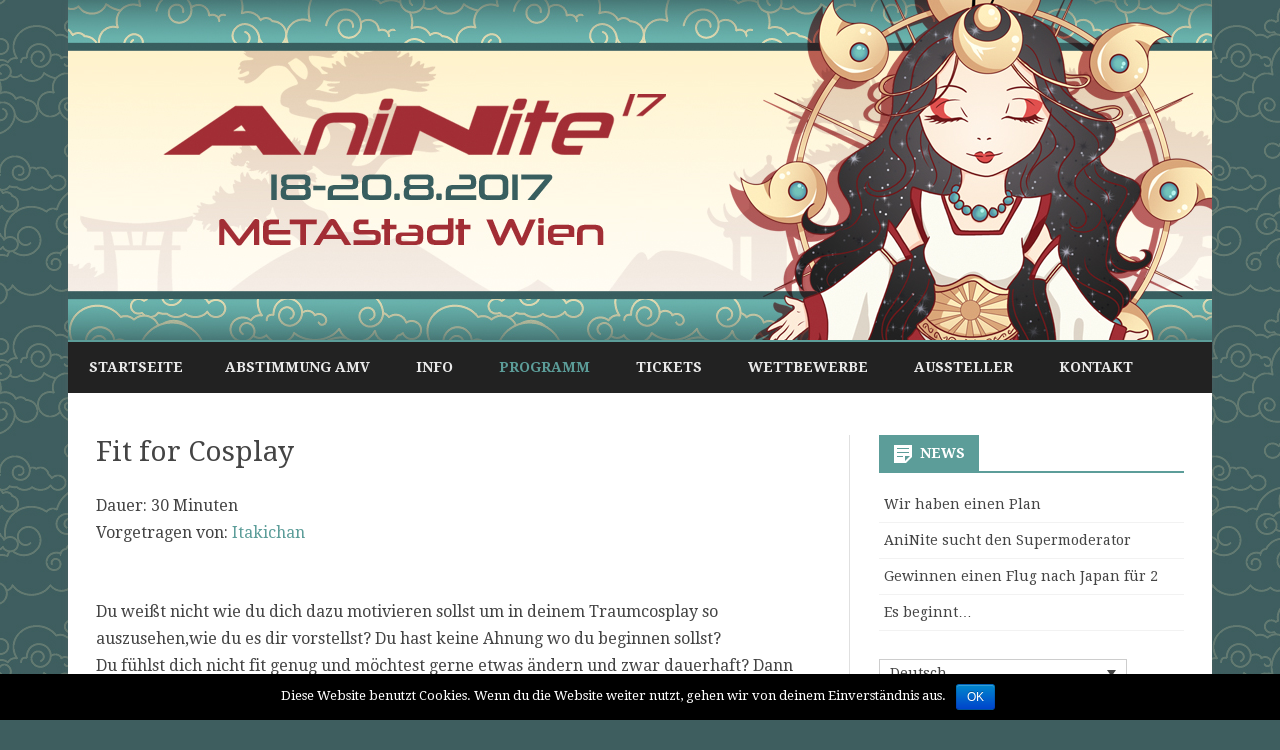

--- FILE ---
content_type: text/html; charset=utf-8
request_url: https://2017.aninite.at/program/vortraege/fit-for-cosplay/
body_size: 7410
content:
<!DOCTYPE html>
<html lang="de-DE" prefix="og: http://ogp.me/ns#"><head><meta charset="UTF-8"><meta name="viewport" content="width=device-width"><title>Fit for Cosplay - AniNite 2017</title><meta property="og:locale" content="de_DE"><meta property="og:type" content="article"><meta property="og:title" content="Fit for Cosplay - AniNite 2017"><meta property="og:description" content="Dauer: 30 Minuten Vorgetragen von: Itakichan   Du weißt nicht wie du dich dazu motivieren sollst um in deinem Traumcosplay so auszusehen,wie du es dir vorstellst? Du hast keine Ahnung... Weiterlesen »"><meta property="og:url" content="https://2017.aninite.at/program/vortraege/fit-for-cosplay/"><meta property="og:site_name" content="AniNite 2017"><meta property="article:publisher" content="https://www.facebook.com/AniNite"><meta property="og:image" content="https://2017.aninite.at/wp-content/uploads/2017/08/0P7A7279-2.jpg"><meta property="og:image:secure_url" content="https://2017.aninite.at/wp-content/uploads/2017/08/0P7A7279-2.jpg"><meta name="twitter:card" content="summary"><meta name="twitter:description" content="Dauer: 30 Minuten Vorgetragen von: Itakichan   Du weißt nicht wie du dich dazu motivieren sollst um in deinem Traumcosplay so auszusehen,wie du es dir vorstellst? Du hast keine Ahnung... Weiterlesen »"><meta name="twitter:title" content="Fit for Cosplay - AniNite 2017"><meta name="twitter:site" content="@Aninite"><meta name="twitter:image" content="https://2017.aninite.at/wp-content/uploads/2017/08/0P7A7279-2.jpg"><meta name="twitter:creator" content="@Aninite"><script type="application/ld+json">{"@context":"https://schema.org","@type":"Organization","url":"https://2017.aninite.at/","sameAs":["https://www.facebook.com/AniNite","https://www.instagram.com/aninite_official/","https://twitter.com/Aninite"],"@id":"https://2017.aninite.at/#organization","name":"AniManga Austria","logo":"https://2017.aninite.at/wp-content/uploads/2017/02/flowers.png"}</script><link rel="dns-prefetch" href="//fonts.googleapis.com"><link rel="dns-prefetch" href="//s.w.org"><link href="https://fonts.gstatic.com" crossorigin rel="preconnect"><link rel="stylesheet" id="wp-block-library-css" href="https://2017.aninite.at/wp-includes/css/dist/block-library/style.min.css" type="text/css" media="all"><link rel="stylesheet" id="contact-form-7-css" href="https://2017.aninite.at/wp-content/plugins/contact-form-7/includes/css/styles.css" type="text/css" media="all"><link rel="stylesheet" id="cookie-notice-front-css" href="https://2017.aninite.at/wp-content/plugins/cookie-notice/css/front.min.css" type="text/css" media="all"><link rel="stylesheet" id="wp-polls-css" href="https://2017.aninite.at/wp-content/plugins/wp-polls/polls-css.css" type="text/css" media="all"><style id="wp-polls-inline-css" type="text/css">
.wp-polls .pollbar {
	margin: 1px;
	font-size: 6px;
	line-height: 8px;
	height: 8px;
	background-image: url('https://2017.aninite.at/wp-content/plugins/wp-polls/images/default/pollbg.gif');
	border: 1px solid #c8c8c8;
}

</style><link rel="stylesheet" id="wpml-legacy-dropdown-0-css" href="https://2017.aninite.at/wp-content/plugins/sitepress-multilingual-cms/templates/language-switchers/legacy-dropdown/style.css" type="text/css" media="all"><link rel="stylesheet" id="wpml-legacy-horizontal-list-0-css" href="https://2017.aninite.at/wp-content/plugins/sitepress-multilingual-cms/templates/language-switchers/legacy-list-horizontal/style.css" type="text/css" media="all"><link rel="stylesheet" id="wpml-cms-nav-css-css" href="https://2017.aninite.at/wp-content/plugins/wpml-cms-nav/res/css/navigation.css" type="text/css" media="all"><link rel="stylesheet" id="cms-navigation-style-base-css" href="https://2017.aninite.at/wp-content/plugins/wpml-cms-nav/res/css/cms-navigation-base.css" type="text/css" media="screen"><link rel="stylesheet" id="cms-navigation-style-css" href="https://2017.aninite.at/wp-content/plugins/wpml-cms-nav/res/css/cms-navigation.css" type="text/css" media="screen"><link rel="stylesheet" id="ribosome-pro-fonts-css" href="https://fonts.googleapis.com/css?family=Droid+Serif:400italic,700italic,400,700&subset=latin,latin-ext" type="text/css" media="all"><link rel="stylesheet" id="ribosome-pro-style-css" href="https://2017.aninite.at/wp-content/themes/ribosome-pro/style.css" type="text/css" media="all"><link rel="stylesheet" id="dashicons-css" href="https://2017.aninite.at/wp-includes/css/dashicons.min.css" type="text/css" media="all"><link rel="stylesheet" id="ribosome-pro-widgets-style-css" href="https://2017.aninite.at/wp-content/themes/ribosome-pro/css/ribosome-pro-widgets-style.css" type="text/css" media="all"><link rel="stylesheet" id="font-awesome-css" href="https://2017.aninite.at/wp-content/themes/ribosome-pro/css/font-awesome-4.7.0/css/font-awesome.min.css" type="text/css" media="all"><script type="text/javascript" src="https://2017.aninite.at/wp-includes/js/jquery/jquery.js"></script><script type="text/javascript" src="https://2017.aninite.at/wp-includes/js/jquery/jquery-migrate.min.js"></script><script type="text/javascript">
/* <![CDATA[ */
var cnArgs = {"ajaxurl":"https:\/\/2017.aninite.at\/wp-admin\/admin-ajax.php","hideEffect":"fade","onScroll":"no","onScrollOffset":"100","cookieName":"cookie_notice_accepted","cookieValue":"true","cookieTime":"2592000","cookiePath":"\/","cookieDomain":"","redirection":"","cache":"","refuse":"no","revoke_cookies":"0","revoke_cookies_opt":"automatic","secure":"1"};
/* ]]> */
</script><script type="text/javascript" src="https://2017.aninite.at/wp-content/plugins/cookie-notice/js/front.min.js"></script><script type="text/javascript" src="https://2017.aninite.at/wp-content/plugins/sitepress-multilingual-cms/templates/language-switchers/legacy-dropdown/script.js"></script><style type="text/css">
		a {color: #5c9d99;}
	a:hover {color: #5c9d99;}
	.social-icon-wrapper a:hover {color: #5c9d99;}
	.toggle-search {color: #5c9d99;}
	.prefix-widget-title {color: #5c9d99;}
	ul.tabs li.t-activa a {border-top-color: #5c9d99;} 
	
	.sub-title a:hover {color:#5c9d99;}
	.entry-content a:visited,.comment-content a:visited {color:#5c9d99;}
	button, input[type="submit"], input[type="button"], input[type="reset"] {background-color:#5c9d99 !important;}
	.bypostauthor cite span {background-color:#5c9d99;}
	.site-header h1 a:hover,
	.site-header h2 a:hover {
		color: #5c9d99;
	}
	.entry-header .entry-title a:hover {color:#5c9d99 ;}
	.archive-header {border-left-color:#5c9d99;}
	.main-navigation a:hover,
	.main-navigation a:focus {
		color: #5c9d99;
	}
	.widget-area .widget a:hover {
		color: #5c9d99 !important;
	}
	footer[role="contentinfo"] a:hover {
		color: #5c9d99;
	}
	.entry-meta a:hover {
	color: #5c9d99	}
	.author-info a {color: #5c9d99;}
	.wrapper-author-social-networks a:hover {color: #5c9d99 !important;}
	.format-status .entry-header header a:hover {
		color: #5c9d99;
	}
	.comments-area article header a:hover {
		color: #5c9d99;
	}
	a.comment-reply-link:hover,
	a.comment-edit-link:hover {
		color: #5c9d99;
	}
	.main-navigation .current-menu-item > a,
	.main-navigation .current-menu-ancestor > a,
	.main-navigation .current_page_item > a,
	.main-navigation .current_page_ancestor > a {color: #5c9d99;}
	.main-navigation li a:hover  {color: #5c9d99;}
	.aside{border-left-color:#5c9d99 !important;}
	blockquote{border-left-color:#5c9d99;}
	.logo-header-wrapper{background-color:#5c9d99;}
	/*h3.cabeceras-fp {border-bottom-color:; border-top-color:;}
	.encabezados-front-page {background-color:;}
	.icono-caja-destacados {color: ;}
	.enlace-caja-destacados:hover {background-color: ;}*/
	h2.comments-title {border-left-color:#5c9d99;}
	.wrapper-numero-paginacion:hover {
		background-color:#5c9d99;
		color:#fff;
		border-color:#888888;
	}
	.current .wrapper-numero-paginacion {
		background-color: #5c9d99 !important;
		color:#fff;
		border-color:#888888;
	}
	
			.top-bar {
			background-color: #5c9d99;
		}
		.social-icon-wrapper a:hover {
			color:#fff;
		}
		
			/*.logo-header-wrapper, .image-header-wrapper {background-color:#ffffff;}*/
		.blog-info-sin-imagen {background-color: #5c9d99;}
		
			.widget-title-tab{
			background-color:#5c9d99;
			color:#fff;
		}
		.widget-title-tab a.rsswidget{color:#fff !important;}
		h3.widget-title { border-bottom:2px solid #5c9d99;}
		
		
			.main-navigation {border-top:2px solid #5c9d99}
		
		
		
			.logo-header-wrapper {background-color:#ffffff;}
		
		
			
		body.custom-font-enabled {font-family: "Droid Serif", Arial, Verdana;}
	
			@media screen and (min-width: 768px) {
			#primary {float:left;}
			#secondary {float:right;}
			.site-content {
				border-left: none;
				padding-left:0;
				padding-right: 24px;
				padding-right:1.714285714285714rem;
				/*border-right: 1px solid #e0e0e0;*/
			}
			
		}
		@media screen and (min-width: 960px) {
			.site-content {
				border-right: 1px solid #e0e0e0;
			}
		}
		
	@media screen and (min-width: 768px) {
			.excerpt-wrapper, .formatos-posts{border-left:2px solid #5c9d99;}
			
			.main-navigation ul.nav-menu,
		.main-navigation div.nav-menu > ul {
			background-color:#222222;
			border-top:none;
			border-bottom:none;
		}
		.main-navigation li a {
			color:#EAEAEA;
		}
		.main-navigation li ul li a {
			color:#444;
		}
		/* */
		.main-navigation li ul li a {
			background-color:#222222;
			color:#eaeaea;
			border-bottom-color:#444444;
		}
		.main-navigation li ul li a:hover {
			background-color:#222222;
			color:#5c9d99;
		}
		
		
		}
	
	@media screen and (max-width: 599px) {
		.menu-toggle, .menu-toggle:hover {
			background:#5c9d99 !important;
			color:#ffffff !important;
			width:100%;
		}
	}
	
	/* bbPress */
		
	/* Custom CSS */
		</style><style type="text/css" id="custom-background-css">
body.custom-background { background-color: #3e5e5f; background-image: url("https://2017.aninite.at/wp-content/uploads/2017/03/BKG_4.jpg"); background-position: left top; background-size: auto; background-repeat: repeat; background-attachment: scroll; }
</style><link rel="icon" href="https://2017.aninite.at/wp-content/uploads/2017/03/AniNite17_FB_Avatar_V2.jpg" sizes="32x32"><link rel="icon" href="https://2017.aninite.at/wp-content/uploads/2017/03/AniNite17_FB_Avatar_V2.jpg" sizes="192x192"><link rel="apple-touch-icon-precomposed" href="https://2017.aninite.at/wp-content/uploads/2017/03/AniNite17_FB_Avatar_V2.jpg"><meta name="msapplication-TileImage" content="https://2017.aninite.at/wp-content/uploads/2017/03/AniNite17_FB_Avatar_V2.jpg"></head><body class="page-template-default page page-id-793 page-child parent-pageid-193 custom-background cookies-not-set custom-font-enabled">
<div id="page" class="hfeed site">
<div class="wrapper-widget-area-no-margin">
</div>
<header id="masthead" class="site-header" role="banner"><div class="image-header-wrapper">
<a href="https://2017.aninite.at/"><img src="https://2017.aninite.at/wp-content/uploads/2017/03/BN_1.jpg" class="header-image" width="1144" height="340" alt="AniNite 2017"></a>
</div>
<div class="boton-menu-movil-sin-top-bar">MENÜ</div>
<div style="position:relative">
<div id="menu-movil">
<div class="menu-movil-enlaces">
<div class="nav-menu"><ul><li><a href="https://2017.aninite.at/">Startseite</a></li><li class="page_item page-item-1451"><a href="https://2017.aninite.at/abstimmung-amv/">Abstimmung AMV</a></li>
<li class="page_item page-item-158 page_item_has_children"><a href="https://2017.aninite.at/info/">Info</a>
<ul class="children"><li class="page_item page-item-709"><a href="https://2017.aninite.at/info/downloads/">Downloads</a></li>
<li class="page_item page-item-325"><a href="https://2017.aninite.at/info/faq/">FAQ</a></li>
<li class="page_item page-item-212"><a href="https://2017.aninite.at/info/flieg-nach-japan/">Flieg nach Japan</a></li>
<li class="page_item page-item-173"><a href="https://2017.aninite.at/info/geschichte-der-aninite/">Geschichte der AniNite</a></li>
<li class="page_item page-item-179"><a href="https://2017.aninite.at/info/hausordnung/">Hausordnung</a></li>
<li class="page_item page-item-161"><a href="https://2017.aninite.at/info/impressum/">Impressum</a></li>
<li class="page_item page-item-478"><a href="https://2017.aninite.at/info/location/">Location</a></li>
<li class="page_item page-item-492"><a href="https://2017.aninite.at/info/mitarbeit-der-crew/">Mitarbeit in der Crew</a></li>
<li class="page_item page-item-502"><a href="https://2017.aninite.at/info/oeffnungszeiten/">Öffnungszeiten</a></li>
<li class="page_item page-item-184"><a href="https://2017.aninite.at/info/videos-der-vergangenen-aninites/">Videos</a></li>
<li class="page_item page-item-177"><a href="https://2017.aninite.at/info/waffenregeln/">Waffenregeln</a></li>
</ul></li>
<li class="page_item page-item-191 page_item_has_children current_page_ancestor"><a href="https://2017.aninite.at/program/">Programm</a>
<ul class="children"><li class="page_item page-item-200"><a href="https://2017.aninite.at/program/bring-and-buy/">Bring and Buy</a></li>
<li class="page_item page-item-202"><a href="https://2017.aninite.at/program/charity-auktion/">Charity Auktion</a></li>
<li class="page_item page-item-204"><a href="https://2017.aninite.at/program/charity-tombola/">Charity Tombola</a></li>
<li class="page_item page-item-1335"><a href="https://2017.aninite.at/program/kampfsport/">Japanische Kampfkünste</a></li>
<li class="page_item page-item-206"><a href="https://2017.aninite.at/program/kreativecke/">Kreativecke</a></li>
<li class="page_item page-item-666 page_item_has_children"><a href="https://2017.aninite.at/program/pokemon/">Pokemon</a>
<ul class="children"><li class="page_item page-item-706"><a href="https://2017.aninite.at/program/pokemon/pokemon-anmeldung/">Pokemon Anmeldung</a></li>
</ul></li>
<li class="page_item page-item-1326"><a href="https://2017.aninite.at/program/programmplan/">Programmplan</a></li>
<li class="page_item page-item-700 page_item_has_children"><a href="https://2017.aninite.at/program/stargaeste/">Stargäste</a>
<ul class="children"><li class="page_item page-item-1105"><a href="https://2017.aninite.at/program/stargaeste/applewar-pictures/">Applewar Pictures</a></li>
<li class="page_item page-item-1321"><a href="https://2017.aninite.at/program/stargaeste/christian-zeiger/">Christian Zeiger</a></li>
<li class="page_item page-item-985"><a href="https://2017.aninite.at/program/stargaeste/lukacostumeartist/">Luka Costume Artist</a></li>
<li class="page_item page-item-1139"><a href="https://2017.aninite.at/program/stargaeste/nana-kuronoma/">Nana Kuronoma</a></li>
<li class="page_item page-item-1309"><a href="https://2017.aninite.at/program/stargaeste/rieke-werner/">Rieke Werner</a></li>
<li class="page_item page-item-1201"><a href="https://2017.aninite.at/program/stargaeste/takeshi-miyagawa/">Takeshi Miyagawa</a></li>
<li class="page_item page-item-964"><a href="https://2017.aninite.at/program/stargaeste/yumicosplay/">Yumi Cosplay</a></li>
<li class="page_item page-item-972"><a href="https://2017.aninite.at/program/stargaeste/yurikocosplay/">Yuriko Cosplay</a></li>
</ul></li>
<li class="page_item page-item-1250"><a href="https://2017.aninite.at/program/traditionelle-japanische-spiele/">Traditionelle japanische Spiele</a></li>
<li class="page_item page-item-193 page_item_has_children current_page_ancestor current_page_parent"><a href="https://2017.aninite.at/program/vortraege/">Vorträge</a>
<ul class="children"><li class="page_item page-item-801"><a href="https://2017.aninite.at/program/vortraege/basics-on-stage/">Basics on Stage</a></li>
<li class="page_item page-item-779"><a href="https://2017.aninite.at/program/vortraege/erlebe-einen-ganz-normalen-tag-in-japan/">Erlebe einen ganz normalen Tag in Japan</a></li>
<li class="page_item page-item-793 current_page_item"><a href="https://2017.aninite.at/program/vortraege/fit-for-cosplay/">Fit for Cosplay</a></li>
<li class="page_item page-item-795"><a href="https://2017.aninite.at/program/vortraege/guenstig-durch-japan/">Günstig durch Japan</a></li>
<li class="page_item page-item-797"><a href="https://2017.aninite.at/program/vortraege/how-to-anime/">How to Anime?!</a></li>
<li class="page_item page-item-807"><a href="https://2017.aninite.at/program/vortraege/how-to-crossdress/">How to Crossdress</a></li>
<li class="page_item page-item-809"><a href="https://2017.aninite.at/program/vortraege/how-to-kimono/">How to Kimono</a></li>
<li class="page_item page-item-785"><a href="https://2017.aninite.at/program/vortraege/how-to-schnitzel-amv/">How to Schnitzel-AMV!</a></li>
<li class="page_item page-item-764"><a href="https://2017.aninite.at/program/vortraege/kamen-rider/">Kamen Rider – Käfer-Cyborgs auf Motorrädern</a></li>
<li class="page_item page-item-791"><a href="https://2017.aninite.at/program/vortraege/make-cosplay-great-again/">Make Cosplay great again!</a></li>
<li class="page_item page-item-766"><a href="https://2017.aninite.at/program/vortraege/ofuro-onsen-und-sento-badekultur-in-japan/">Ofuro, Onsen und Sentō – Badekultur in Japan</a></li>
<li class="page_item page-item-781"><a href="https://2017.aninite.at/program/vortraege/reisevorbereitungskurs-japanisch/">Reisevorbereitungskurs Japan(isch)</a></li>
<li class="page_item page-item-773"><a href="https://2017.aninite.at/program/vortraege/schnittmuster-verstehen-und-richtig-anwenden/">Schnittmuster verstehen und richtig anwenden</a></li>
<li class="page_item page-item-771"><a href="https://2017.aninite.at/program/vortraege/sommer-in-japan/">Sommer in Japan</a></li>
<li class="page_item page-item-769"><a href="https://2017.aninite.at/program/vortraege/warum-stehen-frauen-auf-yaoi-und-slash/">Warum stehen Frauen auf Yaoi und Slash?</a></li>
<li class="page_item page-item-777"><a href="https://2017.aninite.at/program/vortraege/wie-du-dir-mit-einfachen-mitteln-japanische-zeichen-und-vokabeln-besser-merkst/">Wie du dir mit einfachen Mitteln japanische Zeichen und Vokabeln besser merkst</a></li>
</ul></li>
<li class="page_item page-item-196 page_item_has_children"><a href="https://2017.aninite.at/program/workshops/">Workshops</a>
<ul class="children"><li class="page_item page-item-789"><a href="https://2017.aninite.at/program/workshops/cosplay-presentation-photoshoots-conventions-and-competitions/">Cosplay Presentation: Photoshoots, Conventions and Competitions</a></li>
<li class="page_item page-item-775"><a href="https://2017.aninite.at/program/workshops/failtality/">Failtality</a></li>
<li class="page_item page-item-799"><a href="https://2017.aninite.at/program/workshops/foxgirl-zeichenworkshop/">FoxGirl Zeichenworkshop</a></li>
<li class="page_item page-item-783"><a href="https://2017.aninite.at/program/workshops/japanisch-fuer-anfaenger/">Japanisch für Anfänger</a></li>
<li class="page_item page-item-787"><a href="https://2017.aninite.at/program/workshops/male-cosplay-tips-male-make-up-wigs-and-posing/">Male Cosplay Tips: Male Make-Up, Wigs and Posing</a></li>
<li class="page_item page-item-803"><a href="https://2017.aninite.at/program/workshops/zeichnen-animationen-klassisch-auf-papier/">Zeichnen Animationen – Klassisch auf Papier</a></li>
<li class="page_item page-item-805"><a href="https://2017.aninite.at/program/workshops/zeichnen-animationen-digital-mit-open-toonz-das-programm-von-den-ghibli-studios/">Zeichnen Animationen Digital mit Open Toonz, dem Programm der Ghibli Studios</a></li>
</ul></li>
</ul></li>
<li class="page_item page-item-356"><a href="https://2017.aninite.at/tickets/">Tickets</a></li>
<li class="page_item page-item-283 page_item_has_children"><a href="https://2017.aninite.at/wettbewerbe/">Wettbewerbe</a>
<ul class="children"><li class="page_item page-item-316"><a href="https://2017.aninite.at/wettbewerbe/amv/">AMV</a></li>
<li class="page_item page-item-271"><a href="https://2017.aninite.at/wettbewerbe/austrian-otaku-of-the-year/">Austrian Otaku of the Year</a></li>
<li class="page_item page-item-274 page_item_has_children"><a href="https://2017.aninite.at/wettbewerbe/cosplay/">Cosplay</a>
<ul class="children"><li class="page_item page-item-336"><a href="https://2017.aninite.at/wettbewerbe/cosplay/character-cosplay/">Character Cosplay</a></li>
<li class="page_item page-item-334"><a href="https://2017.aninite.at/wettbewerbe/cosplay/classic-cosplay/">Classic Cosplay</a></li>
<li class="page_item page-item-340"><a href="https://2017.aninite.at/wettbewerbe/cosplay/x-cosplay/">X Cosplay</a></li>
</ul></li>
<li class="page_item page-item-282"><a href="https://2017.aninite.at/wettbewerbe/cosplay-fotowettbewerb/">Cosplay Fotowettbewerb</a></li>
<li class="page_item page-item-276"><a href="https://2017.aninite.at/wettbewerbe/dance-dance-revolution/">Dance Dance Revolution</a></li>
<li class="page_item page-item-278"><a href="https://2017.aninite.at/wettbewerbe/fanart/">Fanart</a></li>
<li class="page_item page-item-264"><a href="https://2017.aninite.at/wettbewerbe/figuren-fotowettbewerb/">Figuren Fotowettbewerb</a></li>
<li class="page_item page-item-280"><a href="https://2017.aninite.at/wettbewerbe/geekroom-geekkingdom/">Geekroom & Geekkingdom</a></li>
<li class="page_item page-item-210"><a href="https://2017.aninite.at/wettbewerbe/greencats-photochallenge/">Greencat’s Photochallenge</a></li>
<li class="page_item page-item-1436"><a href="https://2017.aninite.at/wettbewerbe/soundquiz/">Soundquiz</a></li>
</ul></li>
<li class="page_item page-item-215 page_item_has_children"><a href="https://2017.aninite.at/aussteller/">Aussteller</a>
<ul class="children"><li class="page_item page-item-219"><a href="https://2017.aninite.at/aussteller/artist-alley/">Artist Alley</a></li>
<li class="page_item page-item-217"><a href="https://2017.aninite.at/aussteller/haendler/">Händler</a></li>
<li class="page_item page-item-680 page_item_has_children"><a href="https://2017.aninite.at/aussteller/partner-und-vereine/">Partner und Vereine</a>
<ul class="children"><li class="page_item page-item-1243"><a href="https://2017.aninite.at/aussteller/partner-und-vereine/austrian-force/">Austrian Force</a></li>
<li class="page_item page-item-1236"><a href="https://2017.aninite.at/aussteller/partner-und-vereine/danube-quidditch/">Danube Direwolves</a></li>
<li class="page_item page-item-486"><a href="https://2017.aninite.at/aussteller/partner-und-vereine/fairy-flyers-squad/">Fairy Flyers Squad</a></li>
<li class="page_item page-item-1231"><a href="https://2017.aninite.at/aussteller/partner-und-vereine/jugger-vienna/">Jugger Vienna</a></li>
<li class="page_item page-item-677 page_item_has_children"><a href="https://2017.aninite.at/aussteller/partner-und-vereine/kasu-asiatische-spielkultur/">Kasu – Asiatische Spielkultur</a>
<ul class="children"><li class="page_item page-item-1441"><a href="https://2017.aninite.at/aussteller/partner-und-vereine/kasu-asiatische-spielkultur/mai-star-turnier-werde-die-beste-geisha-und-lasse-die-gaeste-nach-deiner-pfeife-tanzen/">Mai-Star Turnier – Werde die beste Geisha und lasse die Gäste nach deiner Pfeife tanzen“</a></li>
</ul></li>
<li class="page_item page-item-524 page_item_has_children"><a href="https://2017.aninite.at/aussteller/partner-und-vereine/pokemon-sammelkarten/">Pokemon Sammelkarten</a>
<ul class="children"><li class="page_item page-item-1423"><a href="https://2017.aninite.at/aussteller/partner-und-vereine/pokemon-sammelkarten/pokemon-sammelkarten-turnier/">Pokemon Sammelkarten Turnier</a></li>
</ul></li>
<li class="page_item page-item-1219"><a href="https://2017.aninite.at/aussteller/partner-und-vereine/star-wars-fanclub-at/">Star Wars Fanclub AT</a></li>
<li class="page_item page-item-1227"><a href="https://2017.aninite.at/aussteller/partner-und-vereine/the-tardis/">The Tardis</a></li>
<li class="page_item page-item-1241"><a href="https://2017.aninite.at/aussteller/partner-und-vereine/vulkan-spirit/">Vulkan Spirit</a></li>
</ul></li>
</ul></li>
<li class="page_item page-item-223"><a href="https://kontakt.aninite.at/">Kontakt</a></li>
</ul></div>
</div>
<div class="social-icon-wrapper-movil">
<a href="https://twitter.com/Aninite" title="Twitter" target="_blank"><i class="fa fa-twitter"></i></a>
<a href="https://www.facebook.com/AniNite" title="Facebook" target="_blank"><i class="fa fa-facebook"></i></a>
</div>
</div> </div>
<nav id="site-navigation" class="main-navigation" role="navigation"><a class="assistive-text" href="#content" title="Gehe zum Inhalt">Gehe zum Inhalt</a>
<div class="nav-menu"><ul><li><a href="https://2017.aninite.at/">Startseite</a></li><li class="page_item page-item-1451"><a href="https://2017.aninite.at/abstimmung-amv/">Abstimmung AMV</a></li>
<li class="page_item page-item-158 page_item_has_children"><a href="https://2017.aninite.at/info/">Info</a>
<ul class="children"><li class="page_item page-item-709"><a href="https://2017.aninite.at/info/downloads/">Downloads</a></li>
<li class="page_item page-item-325"><a href="https://2017.aninite.at/info/faq/">FAQ</a></li>
<li class="page_item page-item-212"><a href="https://2017.aninite.at/info/flieg-nach-japan/">Flieg nach Japan</a></li>
<li class="page_item page-item-173"><a href="https://2017.aninite.at/info/geschichte-der-aninite/">Geschichte der AniNite</a></li>
<li class="page_item page-item-179"><a href="https://2017.aninite.at/info/hausordnung/">Hausordnung</a></li>
<li class="page_item page-item-161"><a href="https://2017.aninite.at/info/impressum/">Impressum</a></li>
<li class="page_item page-item-478"><a href="https://2017.aninite.at/info/location/">Location</a></li>
<li class="page_item page-item-492"><a href="https://2017.aninite.at/info/mitarbeit-der-crew/">Mitarbeit in der Crew</a></li>
<li class="page_item page-item-502"><a href="https://2017.aninite.at/info/oeffnungszeiten/">Öffnungszeiten</a></li>
<li class="page_item page-item-184"><a href="https://2017.aninite.at/info/videos-der-vergangenen-aninites/">Videos</a></li>
<li class="page_item page-item-177"><a href="https://2017.aninite.at/info/waffenregeln/">Waffenregeln</a></li>
</ul></li>
<li class="page_item page-item-191 page_item_has_children current_page_ancestor"><a href="https://2017.aninite.at/program/">Programm</a>
<ul class="children"><li class="page_item page-item-200"><a href="https://2017.aninite.at/program/bring-and-buy/">Bring and Buy</a></li>
<li class="page_item page-item-202"><a href="https://2017.aninite.at/program/charity-auktion/">Charity Auktion</a></li>
<li class="page_item page-item-204"><a href="https://2017.aninite.at/program/charity-tombola/">Charity Tombola</a></li>
<li class="page_item page-item-1335"><a href="https://2017.aninite.at/program/kampfsport/">Japanische Kampfkünste</a></li>
<li class="page_item page-item-206"><a href="https://2017.aninite.at/program/kreativecke/">Kreativecke</a></li>
<li class="page_item page-item-666 page_item_has_children"><a href="https://2017.aninite.at/program/pokemon/">Pokemon</a>
<ul class="children"><li class="page_item page-item-706"><a href="https://2017.aninite.at/program/pokemon/pokemon-anmeldung/">Pokemon Anmeldung</a></li>
</ul></li>
<li class="page_item page-item-1326"><a href="https://2017.aninite.at/program/programmplan/">Programmplan</a></li>
<li class="page_item page-item-700 page_item_has_children"><a href="https://2017.aninite.at/program/stargaeste/">Stargäste</a>
<ul class="children"><li class="page_item page-item-1105"><a href="https://2017.aninite.at/program/stargaeste/applewar-pictures/">Applewar Pictures</a></li>
<li class="page_item page-item-1321"><a href="https://2017.aninite.at/program/stargaeste/christian-zeiger/">Christian Zeiger</a></li>
<li class="page_item page-item-985"><a href="https://2017.aninite.at/program/stargaeste/lukacostumeartist/">Luka Costume Artist</a></li>
<li class="page_item page-item-1139"><a href="https://2017.aninite.at/program/stargaeste/nana-kuronoma/">Nana Kuronoma</a></li>
<li class="page_item page-item-1309"><a href="https://2017.aninite.at/program/stargaeste/rieke-werner/">Rieke Werner</a></li>
<li class="page_item page-item-1201"><a href="https://2017.aninite.at/program/stargaeste/takeshi-miyagawa/">Takeshi Miyagawa</a></li>
<li class="page_item page-item-964"><a href="https://2017.aninite.at/program/stargaeste/yumicosplay/">Yumi Cosplay</a></li>
<li class="page_item page-item-972"><a href="https://2017.aninite.at/program/stargaeste/yurikocosplay/">Yuriko Cosplay</a></li>
</ul></li>
<li class="page_item page-item-1250"><a href="https://2017.aninite.at/program/traditionelle-japanische-spiele/">Traditionelle japanische Spiele</a></li>
<li class="page_item page-item-193 page_item_has_children current_page_ancestor current_page_parent"><a href="https://2017.aninite.at/program/vortraege/">Vorträge</a>
<ul class="children"><li class="page_item page-item-801"><a href="https://2017.aninite.at/program/vortraege/basics-on-stage/">Basics on Stage</a></li>
<li class="page_item page-item-779"><a href="https://2017.aninite.at/program/vortraege/erlebe-einen-ganz-normalen-tag-in-japan/">Erlebe einen ganz normalen Tag in Japan</a></li>
<li class="page_item page-item-793 current_page_item"><a href="https://2017.aninite.at/program/vortraege/fit-for-cosplay/">Fit for Cosplay</a></li>
<li class="page_item page-item-795"><a href="https://2017.aninite.at/program/vortraege/guenstig-durch-japan/">Günstig durch Japan</a></li>
<li class="page_item page-item-797"><a href="https://2017.aninite.at/program/vortraege/how-to-anime/">How to Anime?!</a></li>
<li class="page_item page-item-807"><a href="https://2017.aninite.at/program/vortraege/how-to-crossdress/">How to Crossdress</a></li>
<li class="page_item page-item-809"><a href="https://2017.aninite.at/program/vortraege/how-to-kimono/">How to Kimono</a></li>
<li class="page_item page-item-785"><a href="https://2017.aninite.at/program/vortraege/how-to-schnitzel-amv/">How to Schnitzel-AMV!</a></li>
<li class="page_item page-item-764"><a href="https://2017.aninite.at/program/vortraege/kamen-rider/">Kamen Rider – Käfer-Cyborgs auf Motorrädern</a></li>
<li class="page_item page-item-791"><a href="https://2017.aninite.at/program/vortraege/make-cosplay-great-again/">Make Cosplay great again!</a></li>
<li class="page_item page-item-766"><a href="https://2017.aninite.at/program/vortraege/ofuro-onsen-und-sento-badekultur-in-japan/">Ofuro, Onsen und Sentō – Badekultur in Japan</a></li>
<li class="page_item page-item-781"><a href="https://2017.aninite.at/program/vortraege/reisevorbereitungskurs-japanisch/">Reisevorbereitungskurs Japan(isch)</a></li>
<li class="page_item page-item-773"><a href="https://2017.aninite.at/program/vortraege/schnittmuster-verstehen-und-richtig-anwenden/">Schnittmuster verstehen und richtig anwenden</a></li>
<li class="page_item page-item-771"><a href="https://2017.aninite.at/program/vortraege/sommer-in-japan/">Sommer in Japan</a></li>
<li class="page_item page-item-769"><a href="https://2017.aninite.at/program/vortraege/warum-stehen-frauen-auf-yaoi-und-slash/">Warum stehen Frauen auf Yaoi und Slash?</a></li>
<li class="page_item page-item-777"><a href="https://2017.aninite.at/program/vortraege/wie-du-dir-mit-einfachen-mitteln-japanische-zeichen-und-vokabeln-besser-merkst/">Wie du dir mit einfachen Mitteln japanische Zeichen und Vokabeln besser merkst</a></li>
</ul></li>
<li class="page_item page-item-196 page_item_has_children"><a href="https://2017.aninite.at/program/workshops/">Workshops</a>
<ul class="children"><li class="page_item page-item-789"><a href="https://2017.aninite.at/program/workshops/cosplay-presentation-photoshoots-conventions-and-competitions/">Cosplay Presentation: Photoshoots, Conventions and Competitions</a></li>
<li class="page_item page-item-775"><a href="https://2017.aninite.at/program/workshops/failtality/">Failtality</a></li>
<li class="page_item page-item-799"><a href="https://2017.aninite.at/program/workshops/foxgirl-zeichenworkshop/">FoxGirl Zeichenworkshop</a></li>
<li class="page_item page-item-783"><a href="https://2017.aninite.at/program/workshops/japanisch-fuer-anfaenger/">Japanisch für Anfänger</a></li>
<li class="page_item page-item-787"><a href="https://2017.aninite.at/program/workshops/male-cosplay-tips-male-make-up-wigs-and-posing/">Male Cosplay Tips: Male Make-Up, Wigs and Posing</a></li>
<li class="page_item page-item-803"><a href="https://2017.aninite.at/program/workshops/zeichnen-animationen-klassisch-auf-papier/">Zeichnen Animationen – Klassisch auf Papier</a></li>
<li class="page_item page-item-805"><a href="https://2017.aninite.at/program/workshops/zeichnen-animationen-digital-mit-open-toonz-das-programm-von-den-ghibli-studios/">Zeichnen Animationen Digital mit Open Toonz, dem Programm der Ghibli Studios</a></li>
</ul></li>
</ul></li>
<li class="page_item page-item-356"><a href="https://2017.aninite.at/tickets/">Tickets</a></li>
<li class="page_item page-item-283 page_item_has_children"><a href="https://2017.aninite.at/wettbewerbe/">Wettbewerbe</a>
<ul class="children"><li class="page_item page-item-316"><a href="https://2017.aninite.at/wettbewerbe/amv/">AMV</a></li>
<li class="page_item page-item-271"><a href="https://2017.aninite.at/wettbewerbe/austrian-otaku-of-the-year/">Austrian Otaku of the Year</a></li>
<li class="page_item page-item-274 page_item_has_children"><a href="https://2017.aninite.at/wettbewerbe/cosplay/">Cosplay</a>
<ul class="children"><li class="page_item page-item-336"><a href="https://2017.aninite.at/wettbewerbe/cosplay/character-cosplay/">Character Cosplay</a></li>
<li class="page_item page-item-334"><a href="https://2017.aninite.at/wettbewerbe/cosplay/classic-cosplay/">Classic Cosplay</a></li>
<li class="page_item page-item-340"><a href="https://2017.aninite.at/wettbewerbe/cosplay/x-cosplay/">X Cosplay</a></li>
</ul></li>
<li class="page_item page-item-282"><a href="https://2017.aninite.at/wettbewerbe/cosplay-fotowettbewerb/">Cosplay Fotowettbewerb</a></li>
<li class="page_item page-item-276"><a href="https://2017.aninite.at/wettbewerbe/dance-dance-revolution/">Dance Dance Revolution</a></li>
<li class="page_item page-item-278"><a href="https://2017.aninite.at/wettbewerbe/fanart/">Fanart</a></li>
<li class="page_item page-item-264"><a href="https://2017.aninite.at/wettbewerbe/figuren-fotowettbewerb/">Figuren Fotowettbewerb</a></li>
<li class="page_item page-item-280"><a href="https://2017.aninite.at/wettbewerbe/geekroom-geekkingdom/">Geekroom & Geekkingdom</a></li>
<li class="page_item page-item-210"><a href="https://2017.aninite.at/wettbewerbe/greencats-photochallenge/">Greencat’s Photochallenge</a></li>
<li class="page_item page-item-1436"><a href="https://2017.aninite.at/wettbewerbe/soundquiz/">Soundquiz</a></li>
</ul></li>
<li class="page_item page-item-215 page_item_has_children"><a href="https://2017.aninite.at/aussteller/">Aussteller</a>
<ul class="children"><li class="page_item page-item-219"><a href="https://2017.aninite.at/aussteller/artist-alley/">Artist Alley</a></li>
<li class="page_item page-item-217"><a href="https://2017.aninite.at/aussteller/haendler/">Händler</a></li>
<li class="page_item page-item-680 page_item_has_children"><a href="https://2017.aninite.at/aussteller/partner-und-vereine/">Partner und Vereine</a>
<ul class="children"><li class="page_item page-item-1243"><a href="https://2017.aninite.at/aussteller/partner-und-vereine/austrian-force/">Austrian Force</a></li>
<li class="page_item page-item-1236"><a href="https://2017.aninite.at/aussteller/partner-und-vereine/danube-quidditch/">Danube Direwolves</a></li>
<li class="page_item page-item-486"><a href="https://2017.aninite.at/aussteller/partner-und-vereine/fairy-flyers-squad/">Fairy Flyers Squad</a></li>
<li class="page_item page-item-1231"><a href="https://2017.aninite.at/aussteller/partner-und-vereine/jugger-vienna/">Jugger Vienna</a></li>
<li class="page_item page-item-677 page_item_has_children"><a href="https://2017.aninite.at/aussteller/partner-und-vereine/kasu-asiatische-spielkultur/">Kasu – Asiatische Spielkultur</a>
<ul class="children"><li class="page_item page-item-1441"><a href="https://2017.aninite.at/aussteller/partner-und-vereine/kasu-asiatische-spielkultur/mai-star-turnier-werde-die-beste-geisha-und-lasse-die-gaeste-nach-deiner-pfeife-tanzen/">Mai-Star Turnier – Werde die beste Geisha und lasse die Gäste nach deiner Pfeife tanzen“</a></li>
</ul></li>
<li class="page_item page-item-524 page_item_has_children"><a href="https://2017.aninite.at/aussteller/partner-und-vereine/pokemon-sammelkarten/">Pokemon Sammelkarten</a>
<ul class="children"><li class="page_item page-item-1423"><a href="https://2017.aninite.at/aussteller/partner-und-vereine/pokemon-sammelkarten/pokemon-sammelkarten-turnier/">Pokemon Sammelkarten Turnier</a></li>
</ul></li>
<li class="page_item page-item-1219"><a href="https://2017.aninite.at/aussteller/partner-und-vereine/star-wars-fanclub-at/">Star Wars Fanclub AT</a></li>
<li class="page_item page-item-1227"><a href="https://2017.aninite.at/aussteller/partner-und-vereine/the-tardis/">The Tardis</a></li>
<li class="page_item page-item-1241"><a href="https://2017.aninite.at/aussteller/partner-und-vereine/vulkan-spirit/">Vulkan Spirit</a></li>
</ul></li>
</ul></li>
<li class="page_item page-item-223"><a href="https://kontakt.aninite.at/">Kontakt</a></li>
</ul></div>
</nav></header><div id="main" class="wrapper">
<div class="wrapper-widget-area-no-margin">
</div>
<div id="primary" class="site-content">
<div id="content" role="main">
<article id="post-793" class="post-793 page type-page status-publish hentry"><header class="entry-header"><h1 class="entry-title">Fit for Cosplay</h1>
</header><div class="entry-content">
<div>Dauer: 30 Minuten</div>
<div>Vorgetragen von: <a href="http://unicorn-isa.wixsite.com/itakichan" target="_blank">Itakichan</a></div>
<div></div>
<p> </p>
<div></div>
<div>Du weißt nicht wie du dich dazu motivieren sollst um in deinem Traumcosplay so</div>
<div>auszusehen,wie du es dir vorstellst? Du hast keine Ahnung wo du beginnen sollst?</div>
<div>Du fühlst dich nicht fit genug und möchtest gerne etwas ändern und zwar dauerhaft? Dann bist du in meinem Vortrag genau richtig! Ich ziehe dich mit meiner Motivation mit und erzähle dir von meinen eigenen Erfahrungen. Außerdem werde ich dir davon berichten, wie ich vor einem Jahr und zwei Monaten da angefangen habe wo du dich vielleicht gerade befindest. Was ich seitdem erreicht habe und wie ich mich jeden Tag aufs neue motivieren kann. Dazu gehört die richtige Ernährung, Sport, das richtige Selbstwertbefinden, die Wahl des Cosplays, gesetzte</div>
<div>Ziele und leider auch Disziplin. Zeitmanagement wird ebenfalls ein großes Kapitel sein!</div>
<div>Die Ausrede „Mein innerer Schweinehund ist zu groß“ zählt ab jetzt nicht mehr!</div>
<div>Der Sommer ist da und die nächste Consaison beginnt nach dieser Saison.</div>
<div></div>
<div></div>
<div> <img class="aligncenter size-full wp-image-1376" src="https://2017.aninite.at/wp-content/uploads/2017/08/0P7A7279-2.jpg" alt="" width="3775" height="2606"></div>
<div></div>
<div><img class="aligncenter size-full wp-image-229" src="https://2017.aninite.at/wp-content/uploads/2017/03/Footer_v1.jpg" alt="" width="728" height="162"></div>
</div>
<footer class="entry-meta"></footer></article><div id="comments" class="comments-area">
<div class="wrapper-form-comments">
</div>
</div>
</div>
</div>
<div id="secondary" class="widget-area" role="complementary">
<aside id="recent-posts-3" class="widget widget_recent_entries"><h3 class="widget-title"><span class="widget-title-tab">News</span></h3> <ul><li>
<a href="https://2017.aninite.at/wir-haben-einen-plan/">Wir haben einen Plan</a>
</li>
<li>
<a href="https://2017.aninite.at/aninite-sucht-den-supermoderator/">AniNite sucht den Supermoderator</a>
</li>
<li>
<a href="https://2017.aninite.at/gewinnen-einen-flug-nach-japan-fuer-2/">Gewinnen einen Flug nach Japan für 2</a>
</li>
<li>
<a href="https://2017.aninite.at/es-beginnt/">Es beginnt…</a>
</li>
</ul></aside><aside id="icl_lang_sel_widget-2" class="widget widget_icl_lang_sel_widget"><div class="wpml-ls-sidebars-sidebar-1 wpml-ls wpml-ls-legacy-dropdown js-wpml-ls-legacy-dropdown">
<ul><li tabindex="0" class="wpml-ls-slot-sidebar-1 wpml-ls-item wpml-ls-item-de wpml-ls-current-language wpml-ls-first-item wpml-ls-last-item wpml-ls-item-legacy-dropdown">
<a href="#" class="js-wpml-ls-item-toggle wpml-ls-item-toggle"><span class="wpml-ls-native">Deutsch</span></a>
<ul class="wpml-ls-sub-menu"></ul></li>
</ul></div></aside></div>
</div>
<footer><div>
<div class="wrapper-widget-area-footer">
<div class="widget-area-footer">
</div>
<div class="widget-area-footer">
</div>
<div class="widget-area-footer">
</div>
</div>
</div>
</footer><hr class="hr-oscura"><footer id="colophon" role="contentinfo"><div class="social-icon-wrapper-pie">
<a href="https://twitter.com/Aninite" title="Twitter" target="_blank"><i class="fa fa-twitter"></i></a>
<a href="https://www.facebook.com/AniNite" title="Facebook" target="_blank"><i class="fa fa-facebook"></i></a>
</div>
<hr class="hr-oscura"><div class="site-info">
<div class="credits-left">Copyright AniManga 2017</div>
<div class="credits-center"></div>
<div class="credits-right"></div>
</div>
</footer><div class="ir-arriba"><i class="fa fa-arrow-up"></i></div>
</div>
<script type="text/javascript">
/* <![CDATA[ */
var wpcf7 = {"apiSettings":{"root":"https:\/\/2017.aninite.at\/wp-json\/contact-form-7\/v1","namespace":"contact-form-7\/v1"}};
/* ]]> */
</script><script type="text/javascript" src="https://2017.aninite.at/wp-content/plugins/contact-form-7/includes/js/scripts.js"></script><script type="text/javascript">
/* <![CDATA[ */
var pollsL10n = {"ajax_url":"https:\/\/2017.aninite.at\/wp-admin\/admin-ajax.php","text_wait":"Your last request is still being processed. Please wait a while ...","text_valid":"Please choose a valid poll answer.","text_multiple":"Maximum number of choices allowed: ","show_loading":"1","show_fading":"1"};
/* ]]> */
</script><script type="text/javascript" src="https://2017.aninite.at/wp-content/plugins/wp-polls/polls-js.js"></script><script type="text/javascript" src="https://2017.aninite.at/wp-content/themes/ribosome-pro/js/navigation.js"></script><script type="text/javascript" src="https://2017.aninite.at/wp-content/themes/ribosome-pro/js/ribosome-scripts-functions.js"></script><div id="cookie-notice" role="banner" class="cn-bottom bootstrap" style="color: #fff; background-color: #000;"><div class="cookie-notice-container"><span id="cn-notice-text">Diese Website benutzt Cookies. Wenn du die Website weiter nutzt, gehen wir von deinem Einverständnis aus.</span><a href="#" id="cn-accept-cookie" data-cookie-set="accept" class="cn-set-cookie cn-button bootstrap button">OK</a>
</div>
</div>
<script defer src="https://static.cloudflareinsights.com/beacon.min.js/vcd15cbe7772f49c399c6a5babf22c1241717689176015" integrity="sha512-ZpsOmlRQV6y907TI0dKBHq9Md29nnaEIPlkf84rnaERnq6zvWvPUqr2ft8M1aS28oN72PdrCzSjY4U6VaAw1EQ==" data-cf-beacon='{"version":"2024.11.0","token":"54119656635b47f69c33be7b417d7197","r":1,"server_timing":{"name":{"cfCacheStatus":true,"cfEdge":true,"cfExtPri":true,"cfL4":true,"cfOrigin":true,"cfSpeedBrain":true},"location_startswith":null}}' crossorigin="anonymous"></script>
</body></html>


--- FILE ---
content_type: text/css
request_url: https://2017.aninite.at/wp-content/plugins/contact-form-7/includes/css/styles.css
body_size: -273
content:
div.wpcf7 {margin: 0;padding: 0;}
div.wpcf7 .screen-reader-response {position: absolute;overflow: hidden;clip: rect(1px,1px,1px,1px);height: 1px;width: 1px;margin: 0;padding: 0;border: 0;}
div.wpcf7-response-output {margin: 2em .5em 1em;padding: .2em 1em;border: 2px solid red;}
div.wpcf7-mail-sent-ok {border: 2px solid #398f14;}
div.wpcf7-mail-sent-ng, div.wpcf7-aborted {border: 2px solid red;}
div.wpcf7-spam-blocked {border: 2px solid orange;}
div.wpcf7-validation-errors, div.wpcf7-acceptance-missing {border: 2px solid #f7e700;}
.wpcf7-form-control-wrap {position: relative;}
span.wpcf7-not-valid-tip {color: red;font-size: 1em;font-weight: 400;display: block;}
.use-floating-validation-tip span.wpcf7-not-valid-tip {position: absolute;top: 20%;left: 20%;z-index: 100;border: 1px solid red;background: #fff;padding: .2em .8em;}
span.wpcf7-list-item {display: inline-block;margin: 0 0 0 1em;}
span.wpcf7-list-item-label::before, span.wpcf7-list-item-label::after {content: " ";}
.wpcf7-display-none {display: none;}
div.wpcf7 .ajax-loader {visibility: hidden;display: inline-block;background-image: url("../../images/ajax-loader.gif");width: 16px;height: 16px;border: none;padding: 0;margin: 0 0 0 4px;vertical-align: middle;}
div.wpcf7 .ajax-loader.is-active {visibility: visible;}
div.wpcf7 div.ajax-error {display: none;}
div.wpcf7 .placeheld {color: #888;}
div.wpcf7 input[type=file] {cursor: pointer;}
div.wpcf7 input[type=file]:disabled {cursor: default;}
div.wpcf7 .wpcf7-submit:disabled {cursor: not-allowed;}

--- FILE ---
content_type: text/css
request_url: https://2017.aninite.at/wp-content/plugins/cookie-notice/css/front.min.css
body_size: 30
content:
#cookie-notice {display: block;visibility: hidden;position: fixed;min-width: 100%;height: auto;z-index: 100000;font-size: 13px;line-height: 20px;left: 0;text-align: center;}
.cn-top {top: 0;}
.cn-bottom {bottom: 0;}
.cookie-notice-container {padding: 10px;text-align: center;width: 100%;-webkit-box-sizing: border-box;-moz-box-sizing: border-box;box-sizing: border-box;}
.cookie-notice-revoke-container {position: absolute;bottom: 0;width: 100%;z-index: 1;visibility: hidden;-webkit-box-sizing: border-box;-moz-box-sizing: border-box;box-sizing: border-box;}
.cn-top .cookie-notice-revoke-container {top: 0;bottom: auto;}
#cookie-notice .cn-revoke-cookie {margin: 0;}
.cn-button.wp-default, .cn-button.wp-default:hover, .cn-button.bootstrap, .cn-button.bootstrap:hover {box-shadow: none;text-decoration: none;}
#cookie-notice .cn-button {margin-left: 10px;}
.cn-button.wp-default {font-family: sans-serif;line-height: 18px;padding: 2px 12px;background: linear-gradient(to bottom,#fefefe,#f4f4f4) repeat scroll 0 0 #f3f3f3;border-color: #bbb;color: #333;text-shadow: 0 1px 0 #fff;-moz-box-sizing: border-box;border-radius: 3px 3px 3px 3px;border-style: solid;border-width: 1px;cursor: pointer;display: inline-block;font-size: 12px;font-style: normal;text-decoration: none;white-space: nowrap;outline: none;}
.cn-button.wp-default:hover {background: linear-gradient(to bottom,#fff,#f3f3f3) repeat scroll 0 0 #f3f3f3;border-color: #999;color: #222;}
.cn-button.bootstrap {font-family: sans-serif;display: inline-block;padding: 4px 12px;padding: 2px 10px;margin-right: .3em;margin-bottom: 0;line-height: 20px;color: #333;color: #fff;text-align: center;text-shadow: 0 1px 1px rgba(255,255,255,.75);text-shadow: 0 -1px 0 rgba(0,0,0,.25);font-style: normal;vertical-align: middle;cursor: pointer;background-color: #006dcc;background-image: -moz-linear-gradient(top,#08c,#04c);background-image: -webkit-gradient(linear,0 0,0 100%,from(#08c),to(#04c));background-image: -webkit-linear-gradient(top,#08c,#04c);background-image: -o-linear-gradient(top,#08c,#04c);background-image: linear-gradient(to bottom,#08c,#04c);background-repeat: repeat-x;border-style: solid;border-width: 1px;border-color: #04c #04c #002a80;border-color: rgba(0,0,0,.1) rgba(0,0,0,.1) rgba(0,0,0,.25);box-shadow: 0 1px 0 rgba(255,255,255,.2) inset,0 1px 2px rgba(0,0,0,.05);filter: progid:DXImageTransform.Microsoft.gradient(startColorstr="#ff0088cc",endColorstr="#ff0044cc",GradientType=0);filter: progid:DXImageTransform.Microsoft.gradient(enabled=false);font-size: 12px;text-decoration: none;-webkit-border-radius: 3px;-moz-border-radius: 3px;border-radius: 3px;outline: none;}
.cn-button.bootstrap:hover {color: #fff;background-color: #04c;background-position: 0 -15px;-webkit-transition: background-position .1s linear;-moz-transition: background-position .1s linear;-o-transition: background-position .1s linear;transition: background-position .1s linear;}
@media all and (max-width:900px) {.cookie-notice-container #cn-notice-text {display: block;margin-bottom: 5px;}
	#cookie-notice .cn-button {margin-left: 5px;margin-right: 5px;}}

--- FILE ---
content_type: text/css
request_url: https://2017.aninite.at/wp-content/plugins/wp-polls/polls-css.css
body_size: -435
content:
.wp-polls-archive {}
.wp-polls, .wp-polls-form {}
.wp-polls ul li, .wp-polls-ul li, .wp-polls-ans ul li {text-align: left;background-image: none;display: block;}
.wp-polls ul, .wp-polls-ul, .wp-polls-ans ul {text-align: left;list-style: none;float: none;}
.wp-polls ul li:before, .wp-polls-ans ul li:before, #sidebar ul ul li:before {content: "";}
.wp-polls img, .wp-polls label, .wp-polls input, .wp-polls-loading img, .wp-polls-image img {display: inline;border: 0;padding: 0;margin: 0;}
.wp-polls-ul {padding: 0;margin: 0 0 10px 10px;}
.wp-polls-ans {width: 100%;filter: alpha(opacity=100);-moz-opacity: 1;opacity: 1;}
.wp-polls-loading {display: none;text-align: center;height: 16px;line-height: 16px;}
.wp-polls-image {border: 0;}
.wp-polls .Buttons {border: 1px solid #c8c8c8;background-color: #f3f6f8;}
.wp-polls-paging a, .wp-polls-paging a:link {padding: 2px 4px;margin: 2px;text-decoration: none;border: 1px solid #06c;color: #06c;background-color: #fff;}
.wp-polls-paging a:visited {padding: 2px 4px;margin: 2px;text-decoration: none;border: 1px solid #06c;color: #06c;background-color: #fff;}
.wp-polls-paging a:hover {border: 1px solid #000;color: #000;background-color: #fff;}
.wp-polls-paging a:active {padding: 2px 4px;margin: 2px;text-decoration: none;border: 1px solid #06c;color: #06c;background-color: #fff;}
.wp-polls-paging span.pages {padding: 2px 4px;margin: 2px;color: #000;border: 1px solid #000;background-color: #fff;}
.wp-polls-paging span.current {padding: 2px 4px;margin: 2px;font-weight: 700;border: 1px solid #000;color: #000;background-color: #fff;}
.wp-polls-paging span.extend {padding: 2px 4px;margin: 2px;border: 1px solid #000;color: #000;background-color: #fff;}

--- FILE ---
content_type: text/css
request_url: https://2017.aninite.at/wp-content/plugins/sitepress-multilingual-cms/templates/language-switchers/legacy-dropdown/style.css
body_size: -289
content:
.wpml-ls-legacy-dropdown {width: 15.5em;max-width: 100%;}
.wpml-ls-legacy-dropdown>ul {position: relative;padding: 0;margin: 0 !important;list-style-type: none;}
.wpml-ls-legacy-dropdown .wpml-ls-current-language:hover .wpml-ls-sub-menu, .wpml-ls-legacy-dropdown .wpml-ls-current-language:focus .wpml-ls-sub-menu {visibility: visible;}
.wpml-ls-legacy-dropdown .wpml-ls-item {padding: 0;margin: 0;list-style-type: none;}
.wpml-ls-legacy-dropdown a {display: block;text-decoration: none;color: #444;border: 1px solid #cdcdcd;background-color: #fff;padding: 5px 10px;line-height: 1;}
.wpml-ls-legacy-dropdown a span {vertical-align: middle;}
.wpml-ls-legacy-dropdown a.wpml-ls-item-toggle {position: relative;padding-right: calc(10px + .7em + .7em);}
.rtl .wpml-ls-legacy-dropdown a.wpml-ls-item-toggle {padding-right: 10px;padding-left: calc(10px + .7em + .7em);}
.wpml-ls-legacy-dropdown a.wpml-ls-item-toggle:after {content: "";vertical-align: middle;display: inline-block;border: .35em solid transparent;border-top: .5em solid;position: absolute;right: 10px;top: calc(50% - .175em);}
.rtl .wpml-ls-legacy-dropdown a.wpml-ls-item-toggle:after {right: auto;left: 10px;}
.wpml-ls-legacy-dropdown a:hover, .wpml-ls-legacy-dropdown a:focus, .wpml-ls-legacy-dropdown .wpml-ls-current-language:hover>a {color: #000;background: #eee;}
.wpml-ls-legacy-dropdown .wpml-ls-sub-menu {visibility: hidden;position: absolute;top: 100%;right: 0;left: 0;border-top: 1px solid #cdcdcd;padding: 0;margin: 0;list-style-type: none;z-index: 101;}
.wpml-ls-legacy-dropdown .wpml-ls-sub-menu a {border-width: 0 1px 1px;}
.wpml-ls-legacy-dropdown .wpml-ls-flag {display: inline;vertical-align: middle;width: 18px;height: 12px;}
.wpml-ls-legacy-dropdown .wpml-ls-flag+span {margin-left: .4em;}
.rtl .wpml-ls-legacy-dropdown .wpml-ls-flag+span {margin-left: 0;margin-right: .4em;}

--- FILE ---
content_type: text/css
request_url: https://2017.aninite.at/wp-content/plugins/sitepress-multilingual-cms/templates/language-switchers/legacy-list-horizontal/style.css
body_size: -666
content:
.wpml-ls-legacy-list-horizontal {border: 1px solid transparent;padding: 7px;clear: both;}
.wpml-ls-legacy-list-horizontal>ul {padding: 0;margin: 0 !important;list-style-type: none;}
.wpml-ls-legacy-list-horizontal .wpml-ls-item {padding: 0;margin: 0;list-style-type: none;display: inline-block;}
.wpml-ls-legacy-list-horizontal a {display: block;text-decoration: none;padding: 5px 10px;line-height: 1;}
.wpml-ls-legacy-list-horizontal a span {vertical-align: middle;}
.wpml-ls-legacy-list-horizontal .wpml-ls-flag {display: inline;vertical-align: middle;width: 18px;height: 12px;}
.wpml-ls-legacy-list-horizontal .wpml-ls-flag+span {margin-left: .4em;}
.rtl .wpml-ls-legacy-list-horizontal .wpml-ls-flag+span {margin-left: 0;margin-right: .4em;}
.wpml-ls-legacy-list-horizontal.wpml-ls-statics-footer {margin-bottom: 30px;}
.wpml-ls-legacy-list-horizontal.wpml-ls-statics-footer>ul {text-align: center;}

--- FILE ---
content_type: text/css
request_url: https://2017.aninite.at/wp-content/plugins/wpml-cms-nav/res/css/navigation.css
body_size: -793
content:
.wpml_cms_navigation .wpml_table th {background-color: #dfdfdf;border-bottom: solid 1px #fff;width: 200px;border-collapse: collapse;}
.wpml_cms_navigation .wpml_table tfoot th {border-bottom: none;background: 0 0;background-color: #dfdfdf;}
#icl_cat_menu_contents input {margin-bottom: 4px;}

--- FILE ---
content_type: text/css
request_url: https://2017.aninite.at/wp-content/plugins/wpml-cms-nav/res/css/cms-navigation-base.css
body_size: -332
content:
#menu-wrap {width: 100%;height: 30px;position: relative;z-index: 100;}
#menu-wrap ul {padding: 0;margin: 0;list-style-type: none;}
#menu-wrap ul li {float: left;position: relative;}
#menu-wrap ul a, #menu-wrap ul a:visited {display: block;line-height: 30px;padding-left: 10px;padding-right: 20px;}
#menu-wrap ul ul {visibility: hidden;position: absolute;height: 0;top: 30px;left: 0;width: 149px;}
#menu-wrap ul ul li {width: 100%;}
#menu-wrap ul ul a, #menu-wrap ul ul a:visited {border: 0;height: auto;line-height: 15px;padding: 5px 10px;width: 150px;}
#menu-wrap ul li:hover ul, #menu-wrap ul a:hover ul {visibility: visible;}
#menu-wrap li, #menu-wrap a, #menu-wrap div {padding: 0;margin: 0;}
#menu-wrap li.section {line-height: 25px;padding-left: 10px;padding-right: 11px;}
#menu-wrap li.selected_page {line-height: 20px;}
#menu-wrap li.selected_subpage {line-height: 25px;padding-left: 10px;padding-right: 11px;}
#menu-wrap li.selected_subpage a, #menu-wrap li.selected_subpage a:visited {padding-right: 0;padding-left: 0;}
#menu-wrap table {position: absolute;top: 0;left: 0;border-collapse: collapse;}
* html #menu-wrap {width: 100%;width: 100%;}
* html #menu-wrap a, * html #menu-wrap a:visited {width: 10px;width: 10px;padding-right: 20px;white-space: nowrap;}
* html #menu-wrap ul ul {top: 30px;top: 30px;}
* html #menu-wrap ul ul a, * html #menu-wrap ul ul a:visited {width: 150px;width: 128px;}
.cms-nav-clearit {clear: both;height: 0;line-height: 0;font-size: 0;}
.cms-nav-sub-section {font-weight: 700;font-size: 110%;list-style-type: none;}
ul li.cms-nav-sub-section:before {content: "" !important;}
.cms-nav-sidebar ul, .cms-nav-sidebar li, .cms-nav-sidebar a {list-style: none;padding: 0;margin: 0;}
.cms-nav-sidebar ul ul, .cms-nav-sidebar ul li, .cms-nav-sidebar ul a, .cms-nav-sidebar li ul, .cms-nav-sidebar li li, .cms-nav-sidebar li a, .cms-nav-sidebar a ul, .cms-nav-sidebar a li, .cms-nav-sidebar a a {padding: 0;margin: 0;}
.cms-nav-sidebar ul li, .cms-nav-sidebar li li, .cms-nav-sidebar a li {position: relative;margin: 4px 8px 2px;}

--- FILE ---
content_type: text/css
request_url: https://2017.aninite.at/wp-content/plugins/wpml-cms-nav/res/css/cms-navigation.css
body_size: -97
content:
#menu-wrap {background-color: #eee;}
#menu-wrap ul {background-color: #5798d0;}
#menu-wrap ul a, #menu-wrap ul a:visited {text-decoration: none;color: #000;border-right: 1px solid #fff;}
#menu-wrap ul li:hover a, #menu-wrap ul a:focus, #menu-wrap ul a:active {background-color: #5798d0;color: #000;}
#menu-wrap ul ul a {}
#menu-wrap ul ul a, #menu-wrap ul ul a:visited {color: #000;}
#menu-wrap ul ul a:hover {background: #b3d9ff;}
#menu-wrap ul ul :hover>a {background: #b3d9ff;}
#menu-wrap ul ul li a.selected {background-color: #d0d8f0;color: #004d99;}
#menu-wrap a:hover, #menu-wrap ul ul a:hover {color: #000;background: #5798d0;}
#menu-wrap :hover>a, #menu-wrap ul ul :hover>a {color: #000;background: #b3d9ff;}
#menu-wrap a.trigger, #menu-wrap a.trigger:hover, #menu-wrap a.trigger:visited {background-image: url("../img/cms-nav-dark-s.gif");background-repeat: no-repeat;background-position: right center;}
#menu-wrap li {}
#menu-wrap li.section {color: #fff;background-color: #4283b7;font-weight: 700;}
#menu-wrap li.selected_page {color: #004d99;background-color: #5798d0;}
#menu-wrap li.selected_subpage {color: #004d99;background-color: #b3d9ff;}
#menu-wrap li.selected_subpage a, #menu-wrap li.selected_subpage a:visited {background-color: #b3d9ff;}
#sidebar-navigation h4 {}
#sidebar-navigation .cms-nav-sidebar a, #sidebar-navigation .cms-nav-sidebar a:visited {}
#sidebar-navigation .cms-nav-sidebar a:hover, #sidebar-navigation .cms-nav-sidebar a:focus, #sidebar-navigation .cms-nav-sidebar a:active {}
.cms-nav-sidebar .selected_page_side {}
.cms-nav-bc a, .cms-nav-bc a:visited {}
.cms-nav-bc a:hover, .cms-nav-bc a:focus, .cms-nav-bc a:active {}
.cms-nav-bc {}

--- FILE ---
content_type: text/css
request_url: https://2017.aninite.at/wp-content/themes/ribosome-pro/style.css
body_size: 7771
content:
html, body, div, span, applet, object, iframe, h1, h2, h3, h4, h5, h6, p, blockquote, pre, a, abbr, acronym, address, big, cite, code, del, dfn, em, img, ins, kbd, q, s, samp, small, strike, strong, sub, sup, tt, var, b, u, i, center, dl, dt, dd, ol, ul, li, fieldset, form, label, legend, table, caption, tbody, tfoot, thead, tr, th, td, article, aside, canvas, details, embed, figure, figcaption, footer, header, hgroup, menu, nav, output, ruby, section, summary, time, mark, audio, video {margin: 0;padding: 0;border: 0;font-size: 100%;vertical-align: baseline;}
body {line-height: 1;}
ol, ul {list-style: none;}
blockquote, q {quotes: none;}
blockquote:before, blockquote:after, q:before, q:after {content: "";content: none;}
table {border-collapse: collapse;border-spacing: 0;}
caption, th, td {padding-left: 7px !important;padding-left: .5rem !important;font-weight: 400;text-align: left;}
th {padding: 5px;padding: .35714285714286rem;background-color: #f2f2f2;}
h1, h2, h3, h4, h5, h6 {clear: both;}
fieldset {padding: 14px;padding: 1rem;border: 1px solid #ccc;border-radius: 5px;border-radius: .35714285714286rem;margin-bottom: 14px;margin-bottom: 1rem;}
legend {font-weight: 700;padding: 0 7px;padding: 0 .5rem;}
html {overflow-y: scroll;font-size: 100%;-webkit-text-size-adjust: 100%;-ms-text-size-adjust: 100%;}
article, aside, details, figcaption, figure, footer, header, hgroup, nav, section {display: block;}
audio, canvas, video {display: inline-block;}
audio:not([controls]) {display: none;}
del {color: #333;}
ins {background: 0 0 !important;text-decoration: none;}
hr {background-color: #ccc;border: 0;height: 1px;margin: 24px;margin-bottom: 1.714285714rem;}
sub, sup {font-size: 75%;line-height: 0;position: relative;vertical-align: baseline;}
sup {top: -.5em;}
sub {bottom: -.25em;}
small {font-size: smaller;}
img {border: 0;-ms-interpolation-mode: bicubic;}
.clear:after, .wrapper:after, .format-status .entry-header:after {clear: both;}
.clear:before, .clear:after, .wrapper:before, .wrapper:after, .format-status .entry-header:before, .format-status .entry-header:after {display: table;content: "";}
.page-title, .widget-title, .entry-content th, .comment-content th {font-size: 11px;font-size: .785714286rem;line-height: 2.181818182;font-weight: 700;text-transform: uppercase;color: #636363;}
.archive-title {font-size: 14px;font-size: 1rem;text-transform: uppercase;color: #636363;}
.entry-content th {font-size: 14px;font-size: 1rem;text-transform: none;}
.widget-title {font-size: 14px;font-size: 1rem;}
h3.widget-title {padding: 0 !important;border-bottom: 2px solid #f2f2f2;}
.widget-title-tab {padding: 3px 14px;padding: .21428571428571rem 1rem;display: inline-block;background-color: #f2f2f2;color: #444;}
article.format-quote footer.entry-meta, article.format-link footer.entry-meta, article.format-status footer.entry-meta {font-size: 11px;font-size: .785714286rem;line-height: 2.181818182;}
footer.entry-meta {font-size: 14px !important;font-size: 1rem !important;}
button, input, select, textarea {border: 1px solid #ccc;border-radius: 3px;font-family: inherit;padding: 6px;padding: .428571429rem;}
button, input {line-height: normal;}
textarea {font-size: 100%;overflow: auto;vertical-align: top;}
select {font-size: 100%;max-width: 100%;}
input[type=checkbox], input[type=radio], input[type=file], input[type=hidden], input[type=image], input[type=color] {border: 0;border-radius: 0;padding: 0;}
button, input[type=submit], input[type=button], input[type=reset] {border: none;border-radius: 0;box-shadow: none;padding: 6px 10px;padding: .428571429rem .714285714rem;color: #fff;font-size: 14px;font-size: 1rem;}
button:hover, input[type=submit]:hover, input[type=button]:hover, input[type=reset]:hover {box-shadow: 1px 1px 2px rgba(64,64,64,.5);}
.menu-toggle, .bypostauthor cite span {padding: 6px 10px;padding: .428571429rem .714285714rem;font-size: 1 rpx;font-size: 1rem;line-height: 1.428571429;font-weight: 400;color: #7c7c7c;background-color: #e6e6e6;background-repeat: repeat-x;background-image: -moz-linear-gradient(top,#f4f4f4,#e6e6e6);background-image: -ms-linear-gradient(top,#f4f4f4,#e6e6e6);background-image: -webkit-linear-gradient(top,#f4f4f4,#e6e6e6);background-image: -o-linear-gradient(top,#f4f4f4,#e6e6e6);background-image: linear-gradient(top,#f4f4f4,#e6e6e6);border: 1px solid #d2d2d2;border-radius: 3px;box-shadow: 0 1px 2px rgba(64,64,64,.1);}
.bypostauthor cite span {border: none !important;}
.menu-toggle, button, input[type=submit], input[type=button], input[type=reset] {cursor: pointer;}
button[disabled], input[disabled] {cursor: default;}
.menu-toggle:hover, .menu-toggle:focus {color: #5e5e5e;background-color: #ebebeb;background-repeat: repeat-x;background-image: -moz-linear-gradient(top,#f9f9f9,#ebebeb);background-image: -ms-linear-gradient(top,#f9f9f9,#ebebeb);background-image: -webkit-linear-gradient(top,#f9f9f9,#ebebeb);background-image: -o-linear-gradient(top,#f9f9f9,#ebebeb);background-image: linear-gradient(top,#f9f9f9,#ebebeb);}
.menu-toggle:active, .menu-toggle.toggled-on {color: #757575;background-color: #e1e1e1;background-repeat: repeat-x;background-image: -moz-linear-gradient(top,#ebebeb,#e1e1e1);background-image: -ms-linear-gradient(top,#ebebeb,#e1e1e1);background-image: -webkit-linear-gradient(top,#ebebeb,#e1e1e1);background-image: -o-linear-gradient(top,#ebebeb,#e1e1e1);background-image: linear-gradient(top,#ebebeb,#e1e1e1);box-shadow: inset 0 0 8px 2px #c6c6c6,0 1px 0 0 #f4f4f4;border-color: transparent;}
.bypostauthor cite span {color: #fff;background-color: #0098d3;background-image: none;border: 1px solid #1f6f93;border-radius: 2px;box-shadow: none;padding: 0;}
.entry-content img, .comment-content img, .widget img {max-width: 100%;height: auto;}
img[class*=align], img[class*=wp-image-], img[class*=attachment-] {height: auto;}
img.size-full, img.size-large, img.header-image, img.wp-post-image {max-width: 100%;height: auto;}
embed, iframe, object, video {max-width: 100%;}
.entry-content .twitter-tweet-rendered {max-width: 100% !important;}
.alignleft {float: left;}
.alignright {float: right;}
.aligncenter {display: block;margin-left: auto;margin-right: auto;}
.entry-content img, .comment-content img, .widget img, img.header-image, .author-avatar img, img.wp-post-image {}
img.header-image {border-radius: 0;box-shadow: none;}
.wp-caption {max-width: 100%;padding: 4px;}
.wp-caption .wp-caption-text, .gallery-caption, .entry-caption {font-style: italic;font-size: 12px;font-size: .857142857rem;line-height: 2;color: #757575;}
img.wp-smiley, .rsswidget img {border: 0;border-radius: 0;box-shadow: none;margin-bottom: 0;margin-top: 0;padding: 0;}
.entry-content dl.gallery-item {margin: 0;}
.gallery-item a, .gallery-caption {width: 90%;}
.gallery-item a {display: block;}
.gallery-caption a {display: inline;}
.gallery-columns-1 .gallery-item a {max-width: 100%;width: auto;}
.gallery .gallery-icon img {height: auto;max-width: 90%;padding: 5%;}
.gallery-columns-1 .gallery-icon img {padding: 3%;}
.site-content nav {clear: both;line-height: 2;overflow: hidden;}
#nav-above {padding: 24px 0;padding: 1.714285714rem 0;}
#nav-above {display: none;}
.paged #nav-above {display: block;}
.nav-previous, .previous-image {float: left;width: 50%;}
.nav-next, .next-image {float: right;text-align: right;width: 50%;}
.nav-single+.comments-area, #comment-nav-above {margin: 48px 0;margin: 3.428571429rem 0;}
.author .archive-header {margin-bottom: 24px;margin-bottom: 1.714285714rem;}
.author-info {border: 1px solid #e0e0e0;margin: 24px 0;margin: 1.714285714rem 0;padding: 14px 7px;background-color: #f9f9f9;overflow: hidden;}
.author-description h2 {margin-bottom: 7px;margin-botton: .5rem;font-size: 16px;font-size: 1.1428571428571rem;}
.author-description p {color: #757575;line-height: 1.8;font-size: 14px;font-size: 1rem;}
.author.archive .author-info {margin: 0 0 48px;margin: 0 0 3.428571429rem;}
.author.archive .author-avatar {margin-top: 0;}
.wrapper-author-social-networks {padding-top: 14px;padding-top: 1rem;margin-top: 7px;margin-top: .5rem;border-top: 1px solid #e0e0e0;}
.wrapper-author-social-networks a {color: #757575 !important;}
.social-networks-links {}
html {font-size: 87.5%;}
body {font-size: 16px;font-size: 1.1428571428571rem;font-family: Helvetica,Arial,sans-serif;text-rendering: optimizeLegibility;color: #444;}
body.custom-font-enabled {font-family: open sans,Helvetica,Arial,sans-serif;}
a {outline: none;color: #0098d3;text-decoration: none;}
a:hover {color: #0098d3;}
.assistive-text, .site .screen-reader-text {position: absolute !important;clip: rect(1px,1px,1px,1px);overflow: hidden;height: 1px;width: 1px;}
.main-navigation .assistive-text:focus, .site .screen-reader-text:hover, .site .screen-reader-text:active, .site .screen-reader-text:focus {background: #fff;border: 2px solid #333;border-radius: 3px;clip: auto !important;color: #000;display: block;font-size: 12px;height: auto;padding: 12px;position: absolute;top: 5px;left: 5px;width: auto;z-index: 100000;}
.site {background-color: #fff;}
.site-content {margin: 28px 0 0;margin: 2rem 0 0;}
.widget-area {margin: 28px 0 0;margin: 2rem 0 0;}
.widget-area li {border-bottom: 1px solid #f2f2f2;padding: 5px;padding: .35714285714286rem;}
.site-header {padding-bottom: 14px;padding-bottom: 1rem;}
.site-header h1, .site-header h2 {text-align: center;}
.site-header h1 a, .site-header h2 a {color: #515151;display: inline-block;text-decoration: none;}
.site-header h1 a:hover, .site-header h2 a:hover {color: #0098d3;}
.site-header h1 {font-size: 24px;font-size: 1.714285714rem;line-height: 1.285714286;margin-bottom: 14px;margin-bottom: 1rem;}
.site-header h2 {font-weight: 400;font-size: 13px;font-size: .928571429rem;line-height: 1.846153846;color: #757575;}
.main-navigation {text-align: center;background-color: #f7f7f7;}
.main-navigation li {margin-top: 24px;margin-top: 1.714285714rem;font-size: 12px;font-size: .857142857rem;line-height: 1.42857143;cursor: default;}
.main-navigation a {color: #5e5e5e;}
.main-navigation a:hover, .main-navigation a:focus {color: #0098d3;}
.main-navigation ul.nav-menu, .main-navigation div.nav-menu>ul {display: none;}
.main-navigation ul.nav-menu.toggled-on, .menu-toggle {display: inline-block;}
section[role=banner] {margin-bottom: 48px;margin-bottom: 3.428571429rem;}
.widget-area .widget {-webkit-hyphens: auto;-moz-hyphens: auto;hyphens: auto;margin-bottom: 28px;margin-bottom: 2rem;word-wrap: break-word;}
.widget-area .widget h3 {margin-bottom: 14px;margin-bottom: 1rem;}
.widget-area .widget p, .widget-area .widget li, .widget-area .widget .textwidget {font-size: 14px;font-size: 1rem;line-height: 1.846153846;}
.widget-area .widget p {margin-bottom: 24px;margin-bottom: 1.714285714rem;}
.widget-area .textwidget ul {list-style: disc outside;margin: 0 0 24px;margin: 0 0 1.714285714rem;}
.widget-area .textwidget li {margin-left: 36px;margin-left: 2.571428571rem;}
.widget-area .widget a {color: #444;}
.widget-area .widget a:hover {color: #0098d3 !important;}
.widget-area .widget a:visited {color: #444;}
.widget-area #s {width: 53.66666666666%;}
footer[role=contentinfo] {overflow: hidden;clear: both;font-size: 14px;font-size: 1rem;line-height: 2;padding: 7px 7px 14px;padding: .5rem .5rem 1rem;background-color: #222;color: #fff;}
footer[role=contentinfo] a {color: #bebebe;}
footer[role=contentinfo] a:hover {color: #0098d3;}
.entry-meta {clear: both;}
.entry-header {margin-bottom: 24px;margin-bottom: 1.714285714rem;}
.entry-header img.wp-post-image {margin-bottom: 24px;margin-bottom: 1.714285714rem;}
.entry-header .entry-title {font-size: 20px;font-size: 1.428571429rem;line-height: 1.2;font-weight: 400;}
.entry-title-subtitle {padding: 7px 0;padding: .5 0;border-top: 1px solid #f2f2f2;border-bottom: 1px solid #f2f2f2;}
.entry-header .entry-title a {text-decoration: none;}
.entry-title a, entry-title a:visited {color: #444;}
.entry-header .entry-format {margin-top: 24px;margin-top: 1.714285714rem;font-weight: 400;}
.entry-header .comments-link {margin-top: 7px;margin-top: .5rem;font-size: 11px;font-size: 1rem;line-height: 1.846153846;color: #757575;}
.comments-link a, .entry-meta a {color: #757575;}
.comments-link a:hover, .entry-meta a:hover {color: #0098d3;}
article.sticky .featured-post {border-top: 4px double #ededed;border-bottom: 4px double #ededed;color: #757575;font-size: 13px;font-size: .928571429rem;line-height: 3.692307692;margin-bottom: 24px;margin-bottom: 1.714285714rem;text-align: center;}
.entry-content, .entry-summary, .mu_register {line-height: 1.714285714;}
.entry-content h1, .comment-content h1, .entry-content h2, .comment-content h2, .entry-content h3, .comment-content h3, .entry-content h4, .comment-content h4, .entry-content h5, .comment-content h5, .entry-content h6, .comment-content h6 {margin: 24px 0;margin: 1.714285714rem 0;line-height: 1.714285714;}
.entry-content h1, .comment-content h1 {font-size: 21px;font-size: 1.5rem;line-height: 1.5;}
.entry-content h2, .comment-content h2, .mu_register h2 {font-size: 18px;font-size: 1.285714286rem;line-height: 1.6;}
.entry-content h3, .comment-content h3 {font-size: 16px;font-size: 1.142857143rem;line-height: 1.846153846;}
.entry-content h4, .comment-content h4 {font-size: 14px;font-size: 1rem;line-height: 1.846153846;}
.entry-content h5, .comment-content h5 {font-size: 13px;font-size: .928571429rem;line-height: 1.846153846;}
.entry-content h6, .comment-content h6 {font-size: 12px;font-size: .857142857rem;line-height: 1.846153846;}
.entry-content p, .entry-summary p, .mu_register p {margin: 0 0 24px;margin: 0 0 1.714285714rem;line-height: 1.714285714;}
.comment-content p {margin: 0 0 21px;line-height: 1.7;}
.entry-content p {line-height: 1.8;}
.entry-content a:visited, .comment-content a:visited {color: #9f9f9f;}
.entry-content .more-link {white-space: nowrap;}
.entry-content ol, .comment-content ol, .entry-content ul, .comment-content ul, .mu_register ul {margin: 0 0 24px;margin: 0 0 1.714285714rem;line-height: 1.714285714;}
.entry-content ul ul, .comment-content ul ul, .entry-content ol ol, .comment-content ol ol, .entry-content ul ol, .comment-content ul ol, .entry-content ol ul, .comment-content ol ul {margin-bottom: 0;}
.entry-content ul, .comment-content ul, .mu_register ul {list-style: disc outside;}
.entry-content ol, .comment-content ol {list-style: decimal outside;}
.entry-content li, .comment-content li, .mu_register li {margin: 0 0 0 36px;margin: 0 0 0 2.571428571rem;}
.entry-content blockquote, .comment-content blockquote {margin: 0 28px 14px;margin: 0 2rem 1rem;padding: 7px;padding: .5rem;font-style: italic;}
blockquote {border-left: 2px solid #ccc;}
.entry-content blockquote p:last-child, .comment-content blockquote p:last-child {margin-bottom: 0;}
.entry-content code, .comment-content code {font-family: Consolas,Monaco,Lucida Console,monospace;line-height: 2;border: 1px solid #ccc;background-color: #f2f2f2;padding: 2px 4px;padding: .14285714285714rem .28571428571429rem;border-radius: 2px;}
.entry-content pre, .comment-content pre {border: 1px solid #ccc;border-radius: 2px;color: #666;font-family: Consolas,Monaco,Lucida Console,monospace;margin: 24px 0;margin: 1.714285714rem 0;overflow: auto;padding: 14px;padding: 1rem;background-color: #f2f2f2;}
.entry-content pre code, .comment-content pre code {display: block;border: none;padding: 0;}
.entry-content abbr, .comment-content abbr, .entry-content dfn, .comment-content dfn, .entry-content acronym, .comment-content acronym {border-bottom: 1px dotted #666;cursor: help;}
.entry-content address, .comment-content address {display: block;line-height: 1.714285714;margin: 0 0 24px;margin: 0 0 1.714285714rem;}
img.alignleft, .wp-caption.alignleft {margin: 12px 24px 12px 0;margin: .857142857rem 1.714285714rem .857142857rem 0;}
img.alignright, .wp-caption.alignright {margin: 12px 0 12px 24px;margin: .857142857rem 0 .857142857rem 1.714285714rem;}
img.aligncenter, .wp-caption.aligncenter {clear: both;margin-top: 12px;margin-top: .857142857rem;margin-bottom: 12px;margin-bottom: .857142857rem;}
.entry-content embed, .entry-content iframe, .entry-content object, .entry-content video {margin-bottom: 24px;margin-bottom: 1.714285714rem;}
.entry-content iframe {margin-bottom: 0;}
.entry-content dl, .comment-content dl {margin: 0 24px;margin: 0 1.714285714rem;}
.entry-content dt, .comment-content dt {font-weight: 700;line-height: 1.714285714;}
.entry-content dd, .comment-content dd {line-height: 1.714285714;margin-bottom: 24px;margin-bottom: 1.714285714rem;}
.entry-content table, .comment-content table {border-bottom: 1px solid #ededed;font-size: 14px;font-size: 1rem;line-height: 2;margin: 0 0 24px;margin: 0 0 1.714285714rem;width: 100%;}
.entry-content table caption, .comment-content table caption {font-size: 16px;font-size: 1.142857143rem;margin: 24px 0;margin: 1.714285714rem 0;}
.entry-content td, .comment-content td {border-top: 1px solid #ededed;padding: 6px 10px 6px 0;}
.site-content article {margin-bottom: 28px;margin-bottom: 2rem;word-wrap: break-word;-webkit-hyphens: auto;-moz-hyphens: auto;hyphens: auto;}
.page-links {clear: both;line-height: 1.714285714;}
footer.entry-meta {font-size: 13px;font-size: .928571429rem;line-height: 1.846153846;color: #757575;}
.single-author .entry-meta .by-author {display: none;}
.mu_register h2 {color: #757575;font-weight: 400;}
.page-header {margin-bottom: 48px;margin-bottom: 3.428571429rem;padding-bottom: 22px;padding-bottom: 1.571428571rem;border-bottom: 1px solid #ededed;}
.archive-meta {color: #757575;font-size: 12px;font-size: .857142857rem;line-height: 2;margin-top: 22px;margin-top: 1.571428571rem;}
.archive-header {margin-bottom: 28px;margin-bottom: 2rem;padding: 7px;padding: .5rem;border-left: 2px solid #999;background-color: #f9f9f9;}
.attachment .entry-content .mejs-audio {max-width: 400px;}
.attachment .entry-content .mejs-container {margin-bottom: 24px;}
.article.attachment {overflow: hidden;}
.image-attachment div.attachment {text-align: center;}
.image-attachment div.attachment p {text-align: center;}
.image-attachment div.attachment img {display: block;height: auto;margin: 0 auto;max-width: 100%;}
.image-attachment .entry-caption {margin-top: 8px;margin-top: .571428571rem;}
article.format-image footer h1, article.format-image footer h2 {font-size: 21px;font-size: 1.5rem;line-height: 1.846153846;font-weight: 400;margin-top: -10px;margin-top: -.71428571428571rem;}
article.format-image footer h3 {font-size: 14px;font-size: 1rem rem;line-height: 2.181818182;font-weight: 400;}
article.format-image footer a h2 {font-weight: 400;}
article.format-link header, article.format-aside .formato {padding: 0 10px;padding: 0 .714285714rem;float: right;font-size: 11px;font-size: .785714286rem;line-height: 2.181818182;font-weight: 700;font-style: italic;text-transform: uppercase;color: #848484;background-color: #ebebeb;border-radius: 3px;}
article.format-link .entry-content {max-width: 80%;float: left;}
article.format-link .entry-content a {font-size: 22px;font-size: 1.571428571rem;line-height: 1.090909091;text-decoration: none;}
article.format-quote .entry-content p {margin: 0;padding-bottom: 24px;padding-bottom: 1.714285714rem;}
article.format-quote blockquote:before {font-family: fontawesome;content: "";float: left;margin-right: 14px;margin-right: 1rem;color: #ccc;}
article.format-quote p:last-child {padding-bottom: 0;}
article.format-quote blockquote:after {font-family: fontawesome;content: "";float: right !important;margin-top: -28px;margin-top: -2rem;margin-left: 14px;margin-left: 1rem;color: #ccc;}
article.format-quote .entry-content blockquote {display: block;line-height: 1.6;font-style: italic;color: #6a6a6a;border: none;}
.format-status .entry-header {margin-bottom: 24px;margin-bottom: 1.714285714rem;}
.format-status .entry-header header {display: inline-block;}
.format-status .entry-header h1, .format-status .entry-header h2 {font-size: 15px;font-size: 1.071428571rem;font-weight: 400;line-height: 1.6;margin: 0;}
.format-status .entry-header h3 {font-size: 12px;font-size: .857142857rem;font-weight: 400;line-height: 2;margin: 0;}
.format-status .entry-header header a {color: #757575;}
.format-status .entry-header header a:hover {color: #0098d3;}
.format-status .entry-header img {float: left;margin-right: 21px;margin-right: 1.5rem;}
.comments-title {margin-bottom: 48px;margin-bottom: 3.428571429rem;font-size: 16px;font-size: 1.142857143rem;line-height: 1.5;font-weight: 700;padding: 7px;padding: .5rem;}
h2.comments-title {font-weight: 400;padding: 7px 14px;padding: .5rem 1rem;border: 1px solid #ededed;border-left: 2px solid #444;}
.comments-area article {margin: 24px 0;margin: 1.714285714rem 0;}
.comments-area article header {margin: 0 0 48px;margin: 0 0 3.428571429rem;overflow: hidden;position: relative;}
.comments-area article header img {float: left;padding: 0;line-height: 0;}
.comments-area article header cite, .comments-area article header time {display: block;margin-left: 85px;margin-left: 6.071428571rem;}
.comments-area article header cite {font-style: normal;font-size: 15px;font-size: 1.071428571rem;line-height: 1.42857143;}
.comments-area cite b {font-weight: 400;}
.comments-area article header time {line-height: 1.714285714;text-decoration: none;font-size: 12px;font-size: .857142857rem;color: #5e5e5e;}
.comments-area article header a {text-decoration: none;color: #5e5e5e;}
.comments-area article header a:hover {color: #0098d3;}
.comments-area article header cite a {color: #444;}
.comments-area article header cite a:hover {text-decoration: underline;}
.comments-area article header h4 {position: absolute;top: 0;right: 0;padding: 6px 12px;padding: .428571429rem .857142857rem;font-size: 12px;font-size: .857142857rem;font-weight: 400;color: #fff;background-color: #0088d0;background-repeat: repeat-x;background-image: -moz-linear-gradient(top,#009cee,#0088d0);background-image: -ms-linear-gradient(top,#009cee,#0088d0);background-image: -webkit-linear-gradient(top,#009cee,#0088d0);background-image: -o-linear-gradient(top,#009cee,#0088d0);background-image: linear-gradient(top,#009cee,#0088d0);border-radius: 3px;border: 1px solid #007cbd;}
.comments-area .bypostauthor cite span {position: absolute;margin-left: 5px;margin-left: .357142857rem;padding: 2px 5px;padding: .142857143rem .357142857rem;font-size: 10px;font-size: .714285714rem;}
.comments-area .bypostauthor cite b {font-weight: 700;}
.comment-meta.comment-author.vcard {margin-bottom: 14px;margin-bottom: 1rem;}
a.comment-reply-link, a.comment-edit-link {color: #686868;font-size: 13px;font-size: .928571429rem;line-height: 1.846153846;}
a.comment-reply-link:hover, a.comment-edit-link:hover {color: #0098d3;}
.commentlist .pingback {line-height: 1.714285714;margin-bottom: 24px;margin-bottom: 1.714285714rem;}
#respond {margin-top: 28px;margin-top: 2rem;}
#respond h3#reply-title {font-size: 21px;font-size: 1.5rem;line-height: 1.5;}
#respond h3#reply-title #cancel-comment-reply-link {margin-left: 10px;margin-left: .714285714rem;font-weight: 400;font-size: 12px;font-size: .857142857rem;}
#respond form {margin: 24px 0;margin: 1.714285714rem 0;}
#respond form p {margin: 11px 0;margin: .785714286rem 0;}
#respond form p.comment-notes {font-size: 14px;font-size: 1rem;margin: 21px 0;margin: 1.5rem 0;}
#respond form p.logged-in-as {margin-bottom: 24px;margin-bottom: 1.714285714rem;}
#respond form label {display: block;line-height: 1.714285714;text-transform: uppercase;font-size: 12px;font-size: .85714285714286rem;font-weight: 700;color: #686868;}
#respond form input[type=text], #respond form textarea {-moz-box-sizing: border-box;box-sizing: border-box;font-size: 12px;font-size: .857142857rem;line-height: 1.714285714;padding: 10px;padding: .714285714rem;width: 100%;background-color: #f7f7f7;margin-bottom: 21px;margin-bottom: 1.5rem;}
#respond form input[type=text]:focus, #respond form textarea:focus {background-color: #fff;}
#respond form input[type=submit] {text-transform: uppercase;font-weight: 700;}
#respond form p.form-allowed-tags {margin: 0;font-size: 12px;font-size: .857142857rem;line-height: 2;color: #5e5e5e;}
.widget-area .widget ul ul {margin-left: 12px;margin-left: .857142857rem;}
.widget_rss li {margin: 12px 0;margin: .857142857rem 0;}
.widget_recent_entries .post-date, .widget_rss .rss-date {color: #aaa;font-size: 11px;font-size: .785714286rem;margin-left: 12px;margin-left: .857142857rem;}
#wp-calendar {margin: 0;width: 100%;font-size: 13px;font-size: .928571429rem;line-height: 1.846153846;color: #686868;}
#wp-calendar th, #wp-calendar td, #wp-calendar caption {text-align: left;}
#wp-calendar #next {padding-right: 24px;padding-right: 1.714285714rem;text-align: right;}
.widget_search label {display: block;font-size: 13px;font-size: .928571429rem;line-height: 1.846153846;}
.widget_twitter li {list-style-type: none;}
.widget_twitter .timesince {display: block;text-align: right;}
img#wpstats {display: block;margin: 0 auto 24px;margin: 0 auto 1.714285714rem;}
.wrapper-paginacion {border: 1px solid #e1e1e1;text-align: center;padding: 14px 0;padding: 1rem 0;margin-bottom: 14px;margin-bottom: 1rem;}
.wrapper-numero-paginacion {display: inline-block;text-align: center;padding: 7px 10px;padding: .5 .71428571428571rem 1rem;color: #777;border: 1px solid #e1e1e1;}
.page-numbers {text-decoration: none !important;}
.current .wrapper-numero-paginacion {background-color: #0098d3;color: #fff;}
.wrapper-related-posts {overflow: hidden;padding-top: 14px;padding-top: 1rem;}
.wrapper-related-posts a:hover {background-color: #f2f2f2;}
.related-posts-cabecera {font-size: 16px;font-size: 1.1428571428571rem;font-weight: 700;border-bottom: 1px solid #f2f2f2;margin-bottom: 14px;margin-bottom: 1rem;}
.related-posts:hover {background-color: #f2f2f2;}
.related-posts {overflow: hidden;padding: 7px 0;padding: .5rem 0;border-bottom: 1px solid #e0e0e0;}
.related-posts-img {float: left;margin-right: 7px;margin-right: .5rem;width: 20%;height: 20%;}
img.related-posts-thumbnail {max-width: 100%;max-height: auto;}
.related-posts-title {padding: 0 7px 0 0;padding: 0 .5rem 0 0;}
.zg-wrapper-widget-area {margin: 14px 0;margin: 1rem 0;}
.wrapper-widget-area-no-margin {}
.wrapper-widget-area-below-menu {margin-top: 14px;margin-top: 1rem;}
.wrapper-widget-area-footer {overflow: hidden;max-width: 1168px;max-width: 83.428571428571rem;margin: 0 auto;line-height: 1.846153846;margin-top: 28px;margin-top: 2rem;padding: 14px;padding: 1rem;background-color: #222;color: #fff;font-size: 14px;font-size: 1rem;}
.wrapper-widget-area-footer .widget-title {background-color: inherit;color: #f7f7f7;}
.wrapper-widget-area-footer .recent-posts-li {border-bottom: none;}
.wrapper-widget-area-footer .recent-posts-li:hover {background-color: transparent;}
.wrapper-widget-area-footer a {color: #b3b3b3;}
.wrapper-widget-area-footer ul {}
.wrapper-widget-area-footer p.widget-title {border: none;padding-left: 0;color: #f7f7f7;font-size: 14px;font-size: 1rem;}
#menu-movil {display: none;max-width: 100%;position: absolute;left: 0;right: 0;top: 0;background-color: #222;color: #eaeaea;padding: 14px;padding: 1rem;z-index: 9999;}
.boton-menu-movil {float: left;padding: 7px;padding: .5rem;padding-right: 0;margin-right: 14px;margin-right: 1rem;}
.boton-menu-movil-sin-top-bar {text-align: center;padding: 14px;background-color: #222;color: #fff;font-weight: 700;}
.boton-menu-movil-sin-top-bar:hover {cursor: pointer;}
.menu-movil-enlaces {margin-top: 14px;margin-top: 1rem;}
.menu-movil-enlaces li {color: #eaeaea;overflow: hidden;}
.menu-movil-enlaces li a {display: inline-block;min-width: 80%;color: #eaeaea !important;line-height: 1.7;padding-bottom: 7px;padding-bottom: .5rem;text-transform: uppercase;margin-bottom: .5rem;border-bottom: 1px solid #333;}
.menu-movil-enlaces a:hover {text-decoration: none;color: #eaeaea;}
.menu-movil-enlaces a:visited {color: #eaeaea;}
.menu-movil-enlaces ul li ul li a {padding-left: 28px;}
.menu-movil-enlaces ul li ul li ul li a {padding-left: 56px;}
.menu-movil-enlaces ul li ul li ul li ul li a {padding-left: 84px;}
.menu-movil-enlaces .menu-item-has-children ul {display: none;}
.submenu-colapsado:before {font-family: FontAwesome;content: "";float: right;border-left: 1px solid #444;padding: 0 14px;}
.submenu-expandido:before {font-family: FontAwesome;content: "";float: right;border-left: 1px solid #444;padding: 0 14px;}
.submenu-colapsado:hover {cursor: pointer;}
.social-icon-wrapper {display: none;}
.social-icon-wrapper-pie {padding: 7px;padding: .5rem;text-align: center;font-size: 21px;font-size: 1.5rem;}
.social-icon-wrapper-movil {margin-top: 7px;margin-top: .5rem;padding-top: 7px;padding-top: .5rem;text-align: center;text-align: center;font-size: 21px;font-size: 1.5rem;color: #eaeaea;}
.social-icon-wrapper-movil a {color: #eaeaea;}
.contenedor-presentacion {text-align: center;margin-top: 14px;margin-top: 1rem;margin-bottom: 42px;margin-bottom: 3rem;}
.presentacion {text-align: left;padding: 0 0 14px;padding: 0 0 1rem;line-height: 1.7;}
.contenedor-cajas-destacados {text-align: center;margin-top: 14px;margin-top: 1rem;margin-bottom: 14px;margin-bottom: 1rem;}
.titulo-caja-destacados {font-size: 21px;font-size: 1.5rem;padding: 14px 0;padding: 1rem 0;}
.descripcion-caja-destacados {padding: 0 7px 7px;padding: 0 .5rem .5rem;line-height: 1.4;}
.contenedor-enlace-caja-destacados {padding: 21px 0;padding: 1.5rem 0;}
.enlace-caja-destacados {padding: 7px 14px;padding: .5 1rem;border: 1px solid #444;color: #444;}
.enlace-caja-destacados:hover {color: #fff;background-color: #0098d3;}
.blog-en-front-page {text-align: center;padding-top: 14px;padding-top: 1rem;}
h3.cabeceras-fp {font-weight: 400;text-align: center;border-top: 1px solid #00bcd5;border-bottom: 1px solid #00bcd5;color: #fff;margin-bottom: 42px;margin-bottom: 3rem;}
.encabezados-front-page {display: inline-block;font-size: 21px;font-size: 1.5rem;padding: 7px 14px;padding: 1rem;background-color: #6cf;}
.post-en-front-page {margin-bottom: 7px;margin-bottom: .5rem;}
.wrapper-excerpt-fp {line-height: 1.7;padding: 14px;padding: 1rem;border: 1px solid #e0e0e0;border-top: none;}
.wrapper-excerpt-thumbnail-front-page {position: relative;padding-top: 7px;padding-top: .5rem;}
.wrapper-excerpt-thumbnail-front-page img {min-width: 100%;box-shadow: none;}
.wrapper-excerpt-thumbnail-front-page img:hover {opacity: .7;}
.post-title-fp {position: absolute;left: 0;right: 0;bottom: 0;background-color: rgba(44,44,44,.7);padding: 14px 7px;padding: 1rem .5rem;}
.post-title-fp:hover {opacity: 1;}
.post-title-fp h1 {font-size: 18px !important;color: #fff;}
.ribo-dashicons {padding-right: 7px;padding-right: .5rem;display: inline-block;-webkit-font-smoothing: antialiased;font: normal 20px/1 "dashicons";vertical-align: middle;}
.dash-admin-settings:before {content: "";}
.dash-rss:before {content: "";}
.dash-register:before {content: "";}
.dash-logout:before {content: "";}
.dash-login:before {content: "";}
.dash-wp:before {content: "";}
.widget-title-tab:before {content: "";padding-right: 7px;padding-right: .5rem;display: inline-block;-webkit-font-smoothing: antialiased;font: normal 20px/1 "dashicons";vertical-align: middle;}
.wrapper-widget-area-footer h3 .widget-title-tab:before {content: "" !important;padding: 0 !important;}
.wrapper-widget-area-footer h3 {line-height: 2.181818182;font-weight: 700;text-transform: uppercase;border-bottom: none !important;}
.wrapper-widget-area-footer .widget-title-tab {background-color: inherit !important;padding-left: 0 !important;color: inherit !important;}
.widget_recent_entries .widget-title-tab:before {content: "";}
.widget_recent_comments .widget-title-tab:before {content: "";}
.widget_categories .widget-title-tab:before {content: "";}
.widget_tag_cloud .widget-title-tab:before {content: "";}
.widget_archive .widget-title-tab:before {content: "";}
.widget_nav_menu .widget-title-tab:before {content: "";}
.widget_search .widget-title-tab:before {content: "";}
.widget_calendar .widget-title-tab:before {content: "";}
.widget_pages .widget-title-tab:before {content: "";}
.widget_meta .widget-title-tab:before {content: "";}
.widget-title-tab a.rsswidget {}
.rsswidget img {display: none;}
.widget_rss .widget-title-tab:before {content: "";}
.sticky-info {display: inline-block;padding: 7px;background-color: #f9f9f9;border: 1px solid #ededed;border-bottom: none;font-style: italic;}
.sticky-excerpt {background-color: #f9f9f9;}
.entry-term-tab {display: inline-block;padding: 7px;background-color: #f9f9f9;border: 1px solid #ededed;border-bottom: none;font-size: 90%;color: #757575 !important;}
.entry-term-tab a {color: #757575 !important;}
.ir-arriba {position: fixed;right: 14px;right: 1rem;bottom: 14px;bottom: 1rem;display: none;padding: 14px;background-color: #222;color: #fff;font-weight: 700;border: 2px solid #fff;border-radius: 50%;cursor: pointer;}
header.comment-meta {padding: 10px;padding: .71428571428571rem;margin-bottom: 0 !important;}
.comment-content {background-color: #f9f9f9;padding: 14px 14px 0;padding: 1rem 1rem 0;border: 1px solid #ddd;}
.comment-author img {padding: 2px !important;border: 1px solid #ccc;border-radius: 50%;width: 60px;height: auto;}
.reply {padding: 7px;}
.border-none {border: none !important;}
.term-icon {}
.prefix-widget-title {color: #0098d3;}
.top-bar {height: auto;overflow: hidden;background-color: #222;color: #eaeaea;font-size: 21px;font-size: 1.5rem;}
.blog-title-wrapper {float: left;padding: 7px;padding: .5rem;}
h1.site-title {font-size: 21px !important;font-size: 1.5rem !important;font-weight: 400;margin: 0;line-height: 1;}
.social-icon-wrapper {display: none;}
.social-icon-wrapper a {color: #eaeaea;}
.social-icon-wrapper a:hover {color: #fff;}
input[type=submit], input[type=reset] {background-image: none !important;background-color: #0098d3;color: #fff !important;}
.wrapper-search-top-bar {overflow: hidden;clear: both;background-color: #555;padding: 2px;display: none;}
.search-top-bar {float: right;padding-left: 14px;padding-left: 1rem;}
.wrapper-search-form {border: 1px solid #e0e0e0;border-radius: 2px;padding: 14px 0;padding: 1rem 0;text-align: center;}
.toggle-search {display: none;}
#main.wrapper {padding: 0 28px;padding: 0 2rem;}
#main.wrapper-home {}
.blog-info-sin-imagen {position: relative;padding: 28px 28px 42px;padding: 2rem 2rem 3rem;background-color: #0098d3;color: #fff;}
.blog-info-sin-imagen a {color: #fff !important;}
.blog-info-sin-imagen h1 {font-size: 42px;font-size: 3rem;}
.blog-info-sin-imagen h2 {color: #fff;}
.logo-header-wrapper {}
.image-header-wrapper {}
.image-header-wrapper img {display: block;}
.breadcrumb {text-align: left;color: #b2b2b2;padding-bottom: 7px;padding-bottom: .5rem;line-height: 1.5;}
.sub-title {font-size: 14px;color: #9a9a9a;line-height: 2.5;overflow: hidden;}
.sub-title a {color: #9a9a9a;}
.sub-title a:hover {color: #0098d3;}
.sub-title .autor-fecha {float: left;}
.sub-title .popup-comments {float: right;text-align: right;padding-right: 35px;padding-right: 2.5rem;width: 35%;}
.excerpt-wrapper {overflow: hidden;line-height: 1.8;padding: 7px;padding: .5rem;border: 1px solid #ededed;}
.formatos-posts {overflow: hidden;line-height: 1.8;padding: 7px;padding: .5rem;border: 1px solid #ededed;}
.formatos-posts img {margin: 0;}
.excerpt-wrapper .entry-title {display: inline;line-height: 1.2;clear: right;font-size: 28px;font-size: 2rem;font-weight: 400;padding-top: 0 !important;border-top: none !important;}
.excerpt-wrapper .entry-header {margin-bottom: 14px;margin-bottom: 1rem;}
.excerpt-wrapper-fp-clasic {overflow: hidden;line-height: 1.8;padding-bottom: 14px;padding-bottom: 1rem;margin-bottom: 14px;margin-bottom: 1rem;border-bottom: 1px solid #ededed;}
.excerpt-wrapper-fp-clasic .entry-title {display: inline;line-height: 1.2;clear: right;font-size: 28px;font-size: 2rem;font-weight: 400;}
.wrapper-excerpt-thumbnail {text-align: center;}
.wrapper-excerpt-thumbnail img {width: 100%;}
.entry-meta-term-excerpt {background-color: #f9f9f9;border: 1px solid #ededed;border-top: none;padding: 5px;padding: .35714285714286rem;}
.entry-meta-term-single {background-color: #f9f9f9;padding: 5px;padding: .35714285714286rem;}
.sub-title-widget-area {margin: 14px 0;margin: 1rem 0;}
.post-end-widget-area {margin: 14px 0;margin: 1rem 0;}
.site-info {}
.site-info a {}
.credits-left {display: inline-block;width: 32%;vertical-align: top;}
.credits-center {display: inline-block;text-align: center;width: 33%;vertical-align: top;}
.credits-right {display: inline-block;text-align: right;width: 33%;vertical-align: top;}
.credits-blog-wp {clear: both;text-align: center;font-size: 90%;}
.wrapper-form-comments {padding-left: 28px;padding-left: 2rem;padding-right: 28px;padding-right: 2rem;border: 1px solid #eaeaea;line-height: 1.5;}
.wrapper-related-posts {padding-top: 28px;padding-top: 2rem;}
.wrapper-related-posts p {font-weight: 700;border-bottom: 1px solid #f2f2f2;margin-bottom: 14px;margin-bottom: 1rem;}
.wrapper-navigation-below {overflow: hidden;padding: 14px;padding: 1rem;border: 1px solid #ededed;margin-bottom: 14px;margin-bottom: 1rem;}
.sharing-buttons-top {overflow: hidden;padding-top: 7px;padding-top: .5rem;}
.hr-oscura {border: 0;height: 0;border-top: 1px solid #040404;border-bottom: 1px solid #444;margin: 0;}
@-ms-viewport {width: device-width;}
@viewport {width: device-width;}
@media screen and (min-width:640px) {.wrapper-excerpt-thumbnail {float: left;width: auto;height: auto;margin-right: 21px;margin-right: 1.5rem;margin-top: .5rem;}
	.related-posts {margin-right: 7px;margin-right: .5rem;}}
@media screen and (min-width:768px) {#primary {float: right;}
	#secondary {float: left;}
	.toggle-search {display: inherit;float: right;cursor: pointer;background-color: #222;color: #0098d3;padding: 7px;padding: .5rem;}
	.social-icon-wrapper {display: inherit;float: right;padding: 7px;padding: .5rem;text-align: right;font-size: 21px;font-size: 1.5rem;}
	.boton-menu-movil {display: none;}
	.boton-menu-movil-sin-top-bar {display: none;}
	.caja-destacados {display: inline-block;width: 22%;vertical-align: top;font-size: 85%;margin: 0 1%;margin-bottom: 28px;margin-bottom: 2rem;}
	.author-avatar {float: left;margin-top: 8px;margin-top: .571428571rem;}
	.author-description {float: right;width: 80%;}
	.site {margin: 0 auto;max-width: 1144px;max-width: 81.714285714286rem;overflow: hidden;}
	.site-content {float: left;width: 67%;border-right: none;padding-right: 0;padding-left: 24px;padding-left: 1.7142857142857rem;}
	body.attachment .site-content, body.full-width .site-content {width: 100%;}
	.widget-area {float: right;width: 28%;}
	.site-header h1, .site-header h2 {text-align: center;}
	.site-header h1 {font-size: 35px;font-size: 2.5rem;margin-bottom: 0;}
	.main-navigation .menu-item-has-children>a:after {font-family: FontAwesome;content: "";position: absolute;right: -14px;right: -1rem;top: 0;}
	.main-navigation ul ul .menu-item-has-children>a:after {right: .5625em;top: .875em;-webkit-transform: rotate(-90deg);-moz-transform: rotate(-90deg);-ms-transform: rotate(-90deg);transform: rotate(-90deg);}
	.main-navigation ul.nav-menu, .main-navigation div.nav-menu>ul {border-bottom: 1px solid #e0e0e0;border-top: 1px solid #e0e0e0;display: inline-block !important;text-align: left;width: 100%;font-weight: 700;}
	.sub-menu li {text-align: left;}
	.main-navigation ul {margin: 0;text-indent: 0;}
	.main-navigation li a, .main-navigation li {display: inline-block;text-decoration: none;}
	.main-navigation li a {border-bottom: 0;color: #6a6a6a;line-height: 3.692307692;text-transform: uppercase;white-space: nowrap;}
	.main-navigation li a:hover, .main-navigation li a:focus {color: #000;}
	.main-navigation li {margin: 0 21px;margin: 0 1.5rem;position: relative;}
	.main-navigation li ul li {margin-left: 0;}
	.main-navigation li ul {margin: 0;padding: 0;position: absolute;top: 100%;z-index: 1;height: 1px;width: 1px;overflow: hidden;clip: rect(1px,1px,1px,1px);}
	.main-navigation li ul ul {top: 0;left: 100%;}
	.main-navigation ul li:hover>ul, .main-navigation ul li:focus>ul, .main-navigation .focus>ul {border-left: 0;clip: inherit;overflow: inherit;height: inherit;width: inherit;}
	.main-navigation li ul li a {background: #efefef;border-bottom: 1px solid #ededed;display: block;font-size: 11px;font-size: .785714286rem;line-height: 2.181818182;padding: 8px 10px;padding: .571428571rem .714285714rem;width: 180px;width: 12.85714286rem;white-space: normal;}
	.main-navigation li ul li a:hover, .main-navigation li ul li a:focus {background: #e3e3e3;color: #444;}
	.main-navigation .current-menu-item>a, .main-navigation .current-menu-ancestor>a, .main-navigation .current_page_item>a, .main-navigation .current_page_ancestor>a {color: #0098d3;font-weight: 700;}
	.menu-toggle {display: none;}
	.entry-header .entry-title {font-size: 28px;font-size: 2rem;}
	#respond form input[type=text] {}
	#respond form textarea.blog-textarea {width: 79.666666667%;}
	.entry-page-image {float: right;margin-bottom: 0;width: 47.916666667%;}
	.commentlist .children {margin-left: 48px;margin-left: 3.428571429rem;}
	.widget-area-footer {display: inline-block;width: 30%;padding: 0 1%;vertical-align: top;}
	.credits {width: 31%;}}
@media screen and (min-width:768px) {.post-en-front-page {display: inline-block;width: 30%;vertical-align: top;font-size: 85%;margin: 0 1%;margin-bottom: 28px;margin-bottom: 2rem;}
	.post-en-front-page {border: none;}
	.post-en-front-page h1 {font-size: 21px;font-size: 1.5rem;font-weight: 400;line-height: 1.5;}}
@media screen and (min-width:960px) {body {background-color: #fff;}
	body .site {box-shadow: 0 2px 6px rgba(100,100,100,.3);}
	body.custom-background-empty {background-color: #fff;}
	body.custom-background-empty .site, body.custom-background-white .site {padding: 0;margin-top: 0;margin-bottom: 0;box-shadow: none;}
	.main-navigation li a {font-size: 14px;font-size: 1rem;}
	.widget-title {padding: 5px 0;padding: .35714285714286rem;}
	.site-content {border-left: 1px solid #e0e0e0;}
	.related-posts {text-align: center;vertical-align: top;display: inline-block;width: 23%;border: none;}
	.related-posts-img {width: 100%;height: auto;}}
@media print {body {background: 0 0 !important;color: #000;font-size: 10pt;}
	footer a[rel=bookmark]:link:after, footer a[rel=bookmark]:visited:after {content: " [" attr(href) "] ";}
	a {text-decoration: none;}
	.entry-content img, .comment-content img, .author-avatar img, img.wp-post-image {border-radius: 0;box-shadow: none;}
	.site {clear: both !important;display: block !important;float: none !important;max-width: 100%;position: relative !important;}
	.site-header {margin-bottom: 72px;margin-bottom: 5.142857143rem;text-align: left;}
	.site-header h1 {font-size: 21pt;line-height: 1;text-align: left;}
	.site-header h2 {color: #000;font-size: 10pt;text-align: left;}
	.site-header h1 a, .site-header h2 a {color: #000;}
	.author-avatar, #colophon, #respond, .commentlist .comment-edit-link, .commentlist .reply, .entry-header .comments-link, .entry-meta .edit-link a, .page-link, .site-content nav, .widget-area, img.header-image, .main-navigation {display: none;}
	.wrapper {border-top: none;box-shadow: none;}
	.site-content {margin: 0;width: auto;}
	.entry-header .entry-title, .entry-title {font-size: 21pt;}
	footer.entry-meta, footer.entry-meta a {color: #444;font-size: 10pt;}
	.author-description {float: none;width: auto;}
	.commentlist>li.comment {background: 0 0;position: relative;width: auto;}
	.commentlist .avatar {height: 39px;left: 2.2em;top: 2.2em;width: 39px;}
	.comments-area article header cite, .comments-area article header time {margin-left: 50px;margin-left: 3.57142857rem;}}

--- FILE ---
content_type: text/css
request_url: https://2017.aninite.at/wp-content/themes/ribosome-pro/css/ribosome-pro-widgets-style.css
body_size: -196
content:
.wrapper-email-subscription {border: 1px solid #ededed;padding: 14px;padding: 1rem;text-align: center;}
.wrapper-email-subscription p {text-align: left;margin: 0 0 14px !important;margin: 0 0 1rem !important;}
input.email-widget {width: 94%;margin-top: -7px;margin-top: -.5rem;margin-bottom: 14px;margin-bottom: 1rem;border: 1px solid #ededed;}
.submit-mail {width: 100%;}
ul.recent-posts-ul {list-style: none;}
li.recent-posts-li {overflow: hidden;border-bottom: 1px solid #ededed;padding-top: 7px;padding-top: .5rem;}
li.recent-posts-li:hover {background-color: #f7f7f7;}
.recent-posts-img {float: left;margin-top: 5px;margin-top: .35714285714286rem;margin-right: 10px;margin-right: .71428571428571rem;}
div[class^=recent-posts-img-] {float: left;margin-top: 5px;margin-top: .35714285714286rem;margin-right: 10px;margin-right: .71428571428571rem;}
.recent-posts-title {margin-left: 70px;margin-left: 4.375rem;margin-top: -2px;margin-top: -.14285714285714;}
.wrapper-widget-area-footer .recent-posts-li {border-bottom: none;}
.wrapper-widget-area-footer .recent-posts-li:hover {background-color: transparent;}
img.recent-posts-thumbnail {max-width: 60px;max-width: 4.2857142857143rem;height: auto;}
ul.popular-posts-ul {list-style: none;}
li.popular-posts-li {overflow: hidden;border-bottom: 1px solid #ededed;padding-top: 7px;padding-top: .5rem;}
li.popular-posts-li:hover {background-color: #f7f7f7;}
.popular-posts-img {float: left;margin-top: 5px;margin-top: .35714285714286rem;margin-right: 10px;margin-right: .71428571428571rem;}
div[class^=popular-posts-img-] {float: left;margin-top: 5px;margin-top: .35714285714286rem;margin-right: 10px;margin-right: .71428571428571rem;}
.popular-posts-title {margin-left: 70px;margin-left: 4.375rem;margin-top: -2px;margin-top: -.14285714285714;}
.wrapper-widget-area-footer .popular-posts-li {border-bottom: none;}
.wrapper-widget-area-footer .popular-posts-li:hover {background-color: transparent;}
ul.recent-comments-ul {list-style: none;}
li.recent-comments-li {overflow: hidden;border-bottom: 1px solid #ededed;padding-top: 7px;padding-top: .5rem;}
li.recent-comments-li:hover {background-color: #f7f7f7;}
.recent-comments-img {float: left;margin-top: 5px;margin-top: .35714285714286rem;margin-right: 10px;margin-right: .71428571428571rem;}
div[class^=recent-comments-img-] {float: left;margin-top: 5px;margin-top: .35714285714286rem;margin-right: 10px;margin-right: .71428571428571rem;}
.recent-comments-title {margin-left: 70px;margin-left: 4.375rem;margin-top: -2px;margin-top: -.14285714285714;}
.wrapper-widget-area-footer .recent-comments-li {border-bottom: none;}
.wrapper-widget-area-footer .recent-comments-li:hover {background-color: transparent;}
.widget-facebook-title .widget-title-tab:before {content: "";}
.widget-recent-posts-title .widget-title-tab:before {content: "";}
.widget-popular-posts-title .widget-title-tab:before {content: "";}
.widget-recent-comments-title .widget-title-tab:before {content: "";}
.widget-suscripcion-email-title .widget-title-tab:before {content: "";}